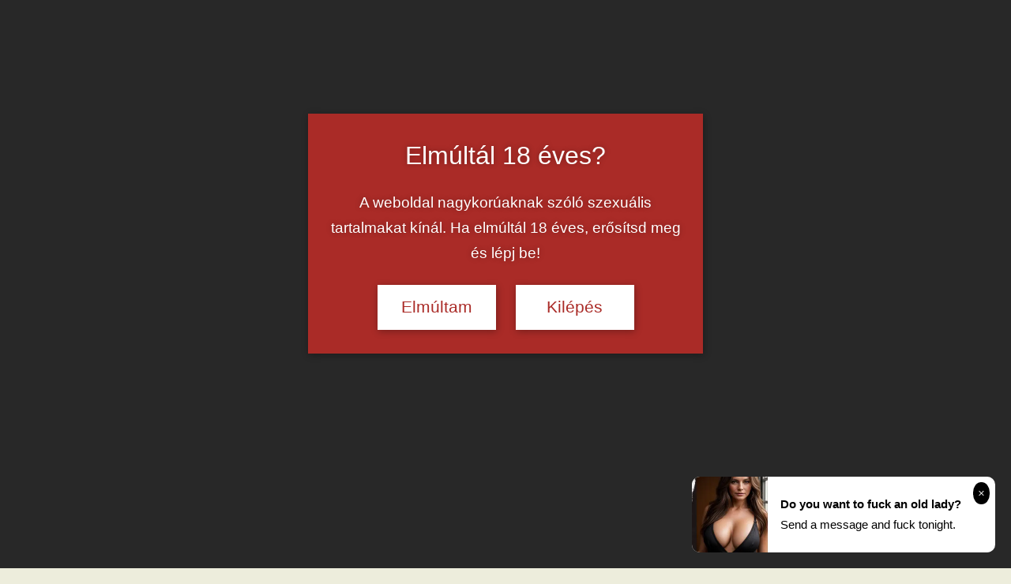

--- FILE ---
content_type: text/html; charset=UTF-8
request_url: https://3xmilfporno.hu/2015/09/24/ava-addams-szexrulett-a-nappaliban/
body_size: 23961
content:
<!DOCTYPE html>
<html lang="hu">
<head>
<meta charset="UTF-8">
<meta name="viewport" content="width=device-width, initial-scale=1">
<link rel="profile" href="https://gmpg.org/xfn/11">
<title>Ava Addams &#8211; szexrulett a nappaliban &#8211; MILF pornó &#8211; pornósztár, amatőr pornóvideók</title>
<meta name='robots' content='max-image-preview:large, max-snippet:-1, max-video-preview:-1' />
<script type="text/javascript">
/* <![CDATA[ */
window.koko_analytics = {"url":"https:\/\/3xmilfporno.hu\/koko-analytics-collect.php","site_url":"https:\/\/3xmilfporno.hu","post_id":2144,"path":"\/2015\/09\/24\/ava-addams-szexrulett-a-nappaliban\/","method":"cookie","use_cookie":true};
/* ]]> */
</script>
<link rel="canonical" href="https://3xmilfporno.hu/2015/09/24/ava-addams-szexrulett-a-nappaliban/">
<meta name="description" content="MILF pornó - Miközben pörög a rulettkerék Ava Addams és párja nappalijában, ők basznak a szerencsejátékra... Kattints ide még több ingyen MILF pornóvideóért HD">
<link href='https://fonts.gstatic.com' crossorigin rel='preconnect' />
<link rel="alternate" type="application/rss+xml" title="MILF pornó - pornósztár, amatőr pornóvideók &raquo; hírcsatorna" href="https://3xmilfporno.hu/feed/" />
<script data-wpfc-render="false" id="xmilf-ready">
window.advanced_ads_ready=function(e,a){a=a||"complete";var d=function(e){return"interactive"===a?"loading"!==e:"complete"===e};d(document.readyState)?e():document.addEventListener("readystatechange",(function(a){d(a.target.readyState)&&e()}),{once:"interactive"===a})},window.advanced_ads_ready_queue=window.advanced_ads_ready_queue||[];		</script>
<style id='wp-img-auto-sizes-contain-inline-css' type='text/css'>
img:is([sizes=auto i],[sizes^="auto," i]){contain-intrinsic-size:3000px 1500px}
/*# sourceURL=wp-img-auto-sizes-contain-inline-css */
</style>
<!-- <link rel='stylesheet' id='dynamico-theme-fonts-css' href='https://3xmilfporno.hu/wp-content/fonts/ec2131c875419d16891c84cf55150b85.css' type='text/css' media='all' /> -->
<!-- <link rel='stylesheet' id='cool-tag-cloud-css' href='https://3xmilfporno.hu/wp-content/plugins/cool-tag-cloud/inc/cool-tag-cloud.css' type='text/css' media='all' /> -->
<link rel="stylesheet" type="text/css" href="//3xmilfporno.hu/wp-content/cache/wpfc-minified/kkwsdiax/4m0lx.css" media="all"/>
<style  type='text/css'  data-wpacu-inline-css-file='1'>
/* Slider */
.slick-slider
{
position: relative;
display: block;
box-sizing: border-box;
-webkit-user-select: none;
-moz-user-select: none;
-ms-user-select: none;
user-select: none;
-webkit-touch-callout: none;
-khtml-user-select: none;
-ms-touch-action: pan-y;
touch-action: pan-y;
-webkit-tap-highlight-color: transparent;
}
.slick-list
{
position: relative;
display: block;
overflow: hidden;
margin: 0;
padding: 0;
}
.slick-list:focus
{
outline: none;
}
.slick-list.dragging
{
cursor: pointer;
cursor: hand;
}
.slick-slider .slick-track,
.slick-slider .slick-list
{
-webkit-transform: translate3d(0, 0, 0);
-moz-transform: translate3d(0, 0, 0);
-ms-transform: translate3d(0, 0, 0);
-o-transform: translate3d(0, 0, 0);
transform: translate3d(0, 0, 0);
}
.slick-track
{
position: relative;
top: 0;
left: 0;
display: block;
margin-left: auto;
margin-right: auto;
}
.slick-track:before,
.slick-track:after
{
display: table;
content: '';
}
.slick-track:after
{
clear: both;
}
.slick-loading .slick-track
{
visibility: hidden;
}
.slick-slide
{
display: none;
float: left;
height: 100%;
min-height: 1px;
}
[dir='rtl'] .slick-slide
{
float: right;
}
.slick-slide img
{
display: block;
}
.slick-slide.slick-loading img
{
display: none;
}
.slick-slide.dragging img
{
pointer-events: none;
}
.slick-initialized .slick-slide
{
display: block;
}
.slick-loading .slick-slide
{
visibility: hidden;
}
.slick-vertical .slick-slide
{
display: block;
height: auto;
border: 1px solid transparent;
}
.slick-arrow.slick-hidden {
display: none;
}
</style>
<!-- <link rel='stylesheet' id='slick-theme-css' href='https://3xmilfporno.hu/wp-content/plugins/popular-posts-by-webline/admin/assets/css/slick-theme.css' type='text/css' media='all' /> -->
<link rel="stylesheet" type="text/css" href="//3xmilfporno.hu/wp-content/cache/wpfc-minified/6onfep9v/4m0lx.css" media="all"/>
<style  type='text/css'  data-wpacu-inline-css-file='1'>
.wli_popular_posts-class {display: inline-block;width: 100%;}
.wli_popular_posts-class ul.wli_popular_posts-listing{width:100%; float:left; margin:0px; padding:0px;}
.wli_popular_posts-class ul.wli_popular_posts-listing li{width:100%; float:left; list-style:none; border-bottom:1px solid #DDD; padding:10px 5px 10px 5px;}
.wli_popular_posts-class ul.wli_popular_posts-listing li:last-child{border-bottom:0px;}
.wli_popular_posts-class h2{margin:0 0 30px; padding:0px;}
.wli_popular_posts-class .post_thumb_left{float:left;}
.wli_popular_posts-class .post_thumb_right{float:right;}
.wli_popular_posts-class .post_thumb img{margin:5px 15px 5px 0px; padding: 4px; border: 1px solid #e6e6e6;}
.wli_popular_posts-class h3{clear:inherit; margin:0px; padding:0px 0px 5px 0px;}
.wli_popular_posts-class p{font-size:90%; margin:0px; padding:0px 0px 15px 0px;}
.wli_popular_posts-class .bottom_bar{margin:0px; padding:0px;}
.wli_popular_posts-class .bottom_bar p{padding:0px; margin:0px;}
.wli_popular_posts-class .bottom_bar p span{margin-right:10px; display:inline-block;}
.wli_popular_posts-slider {margin: 0px 0px 0.6em; padding: 0px 0px 20px 0px;}
.slick-dots li button::before{font-size: 22px;}
.wli_popular_posts-class .bottom_bar p span img {display: inline-block;}
.slick-initialized .slick-slide {outline: none;}
.wli_popular_posts-slider {text-align: center;}
.slick-slide .post_thumb_top img {display: initial;margin: 0;}
.wli_popular_posts-slider .slick-prev:before, .wli_popular_posts-slider .slick-next:before {color: #000;}
</style>
<style id='popular-posts-style-inline-css' type='text/css'>
.wli_popular_posts-class h3, .wli_popular_posts-class h3 a {font-size: 16px !important;}.wli_popular_posts-class p, .wli_popular_posts-class .popular-posts-excerpt {font-size: 16px !important;}
/*# sourceURL=popular-posts-style-inline-css */
</style>
<!-- <link rel='stylesheet' id='wpfront-notification-bar-css' href='https://3xmilfporno.hu/wp-content/plugins/wpfront-notification-bar/css/wpfront-notification-bar.min.css' type='text/css' media='all' /> -->
<!-- <link rel='stylesheet' id='dynamico-stylesheet-css' href='https://3xmilfporno.hu/wp-content/themes/dynamico/style.css' type='text/css' media='all' /> -->
<!-- <link rel='stylesheet' id='dynamico-pro-css' href='https://3xmilfporno.hu/wp-content/plugins/dynamico-pro/assets/css/dynamico-pro.css' type='text/css' media='all' /> -->
<link rel="stylesheet" type="text/css" href="//3xmilfporno.hu/wp-content/cache/wpfc-minified/1cbgingc/4m0lx.css" media="all"/>
<style id='dynamico-pro-inline-css' type='text/css'>
:root {--dynamico--text-font: "Tahoma", Arial, Helvetica, sans-serif; --dynamico--title-font: "Rosario", Arial, Helvetica, sans-serif; --dynamico--navi-font: "Tahoma", Arial, Helvetica, sans-serif; --dynamico--navi-text-transform: none; --dynamico--widget-title-font: "Tahoma", Arial, Helvetica, sans-serif; }:root {--dynamico--navi-hover-color: #636363;--dynamico--featured-border-color: #636363;--dynamico--link-color: #66301f;--dynamico--link-hover-color: #66301f;--dynamico--title-hover-color: #6b2621;--dynamico--site-title-color: #6b2621;}
/*# sourceURL=dynamico-pro-inline-css */
</style>
<script src='//3xmilfporno.hu/wp-content/cache/wpfc-minified/l0fsns1q/4m0lx.js' type="text/javascript"></script>
<!-- <script type="text/javascript" src="https://3xmilfporno.hu/wp-includes/js/jquery/jquery.min.js" id="jquery-core-js"></script> -->
<!-- <script type="text/javascript" src="https://3xmilfporno.hu/wp-content/plugins/wpfront-notification-bar/jquery-plugins/js-cookie.min.js" id="js-cookie-js"></script> -->
<!-- <script type="text/javascript" src="https://3xmilfporno.hu/wp-content/plugins/wpfront-notification-bar/js/wpfront-notification-bar.min.js" id="wpfront-notification-bar-js"></script> -->
<!-- <script type="text/javascript" src="https://3xmilfporno.hu/wp-content/themes/dynamico/assets/js/svgxuse.min.js" id="svgxuse-js"></script> -->
<style type="text/css" media="screen">
.g { margin:0px; padding:0px; overflow:hidden; line-height:1; zoom:1; }
.g img { height:auto; }
.g-col { position:relative; float:left; }
.g-col:first-child { margin-left: 0; }
.g-col:last-child { margin-right: 0; }
.g-1 { width:100%; max-width:300px; height:100%; max-height:100px; margin: 0 auto; }
.g-2 { width:100%; max-width:300px; height:100%; max-height:100px; margin: 0 auto; }
.g-3 { width:100%; max-width:300px; height:100%; max-height:250px; margin: 0 auto; }
.g-4 { width:100%; max-width:300px; height:100%; max-height:250px; margin: 0 auto; }
.g-5 { width:100%; max-width:360px; height:100%; max-height:280px; margin: 0 auto; }
.g-6 { width:100%; max-width:300px; height:100%; max-height:250px; margin: 0 auto; }
.g-7 { width:100%; max-width:300px; height:100%; max-height:100px; margin: 0 auto; }
.g-8 { width:100%; max-width:300px; height:100%; max-height:250px; margin: 0 auto; }
.g-9 { width:100%; max-width:320px; height:100%; max-height:250px; margin: 0 auto; }
.g-10 { width:100%; max-width:300px; height:100%; max-height:100px; margin: 0 auto; }
@media only screen and (max-width: 480px) {
.g-col, .g-dyn, .g-single { width:100%; margin-left:0; margin-right:0; }
}
</style>
<style type="text/css" id="custom-background-css">
body.custom-background { background-color: #ededdc; }
</style>
<link rel="icon" href="https://3xmilfporno.hu/wp-content/uploads/2025/12/3x-favicon_600x600-435x435.png" sizes="32x32" />
<link rel="icon" href="https://3xmilfporno.hu/wp-content/uploads/2025/12/3x-favicon_600x600-435x435.png" sizes="192x192" />
<link rel="apple-touch-icon" href="https://3xmilfporno.hu/wp-content/uploads/2025/12/3x-favicon_600x600-435x435.png" />
<meta name="msapplication-TileImage" content="https://3xmilfporno.hu/wp-content/uploads/2025/12/3x-favicon_600x600-435x435.png" />
<style type="text/css" id="wp-custom-css">
.footer-widgets-wrap {
box-shadow: none;
border: none;
}
.header-widget {
display: block !important;
}
@media only screen and (max-width: 40em) {
.header-widgets {
display: block !important;
}
.header-widget {
float: none;
}
}
.more-link {
display: none;
}
.single-post .has-post-thumbnail .entry-categories {
position: static;
background: none;
margin: 0;
padding: 0;
}
.entry-header {
position: relative;
top: 20px;
}
.entry-tags .meta-tags {
font-size: 16px;
line-height: 24px;
width: 0px;
padding: 1px;
margin: 0px;
text-indent: 0px;
letter-spacing: 0px;
word-spacing: 0px;
white-space: normal;
}
.widget_tag_cloud .tagcloud a, .entry-tags .meta-tags a {
display: inline-block;
float: left;
margin: 0 3px 3px 0;
padding: 0.15em 0.6em;
border: none;
border-radius: 0.3em;
background: #666;
color: #fff;
text-decoration: none;
font-weight: normal;
font-size: 14px !important;
font-size: 0.875rem !important;
}
</style>
<style id='global-styles-inline-css' type='text/css'>
:root{--wp--preset--aspect-ratio--square: 1;--wp--preset--aspect-ratio--4-3: 4/3;--wp--preset--aspect-ratio--3-4: 3/4;--wp--preset--aspect-ratio--3-2: 3/2;--wp--preset--aspect-ratio--2-3: 2/3;--wp--preset--aspect-ratio--16-9: 16/9;--wp--preset--aspect-ratio--9-16: 9/16;--wp--preset--color--black: #000000;--wp--preset--color--cyan-bluish-gray: #abb8c3;--wp--preset--color--white: #ffffff;--wp--preset--color--pale-pink: #f78da7;--wp--preset--color--vivid-red: #cf2e2e;--wp--preset--color--luminous-vivid-orange: #ff6900;--wp--preset--color--luminous-vivid-amber: #fcb900;--wp--preset--color--light-green-cyan: #7bdcb5;--wp--preset--color--vivid-green-cyan: #00d084;--wp--preset--color--pale-cyan-blue: #8ed1fc;--wp--preset--color--vivid-cyan-blue: #0693e3;--wp--preset--color--vivid-purple: #9b51e0;--wp--preset--color--primary: #e84747;--wp--preset--color--secondary: #cb3e3e;--wp--preset--color--tertiary: #ae3535;--wp--preset--color--contrast: #4747e8;--wp--preset--color--accent: #47e897;--wp--preset--color--highlight: #e8e847;--wp--preset--color--light-gray: #eeeeee;--wp--preset--color--gray: #777777;--wp--preset--color--dark-gray: #333333;--wp--preset--gradient--vivid-cyan-blue-to-vivid-purple: linear-gradient(135deg,rgb(6,147,227) 0%,rgb(155,81,224) 100%);--wp--preset--gradient--light-green-cyan-to-vivid-green-cyan: linear-gradient(135deg,rgb(122,220,180) 0%,rgb(0,208,130) 100%);--wp--preset--gradient--luminous-vivid-amber-to-luminous-vivid-orange: linear-gradient(135deg,rgb(252,185,0) 0%,rgb(255,105,0) 100%);--wp--preset--gradient--luminous-vivid-orange-to-vivid-red: linear-gradient(135deg,rgb(255,105,0) 0%,rgb(207,46,46) 100%);--wp--preset--gradient--very-light-gray-to-cyan-bluish-gray: linear-gradient(135deg,rgb(238,238,238) 0%,rgb(169,184,195) 100%);--wp--preset--gradient--cool-to-warm-spectrum: linear-gradient(135deg,rgb(74,234,220) 0%,rgb(151,120,209) 20%,rgb(207,42,186) 40%,rgb(238,44,130) 60%,rgb(251,105,98) 80%,rgb(254,248,76) 100%);--wp--preset--gradient--blush-light-purple: linear-gradient(135deg,rgb(255,206,236) 0%,rgb(152,150,240) 100%);--wp--preset--gradient--blush-bordeaux: linear-gradient(135deg,rgb(254,205,165) 0%,rgb(254,45,45) 50%,rgb(107,0,62) 100%);--wp--preset--gradient--luminous-dusk: linear-gradient(135deg,rgb(255,203,112) 0%,rgb(199,81,192) 50%,rgb(65,88,208) 100%);--wp--preset--gradient--pale-ocean: linear-gradient(135deg,rgb(255,245,203) 0%,rgb(182,227,212) 50%,rgb(51,167,181) 100%);--wp--preset--gradient--electric-grass: linear-gradient(135deg,rgb(202,248,128) 0%,rgb(113,206,126) 100%);--wp--preset--gradient--midnight: linear-gradient(135deg,rgb(2,3,129) 0%,rgb(40,116,252) 100%);--wp--preset--font-size--small: 13px;--wp--preset--font-size--medium: 20px;--wp--preset--font-size--large: 36px;--wp--preset--font-size--x-large: 42px;--wp--preset--font-size--extra-large: 48px;--wp--preset--font-size--huge: 64px;--wp--preset--spacing--20: 0.44rem;--wp--preset--spacing--30: 0.67rem;--wp--preset--spacing--40: 1rem;--wp--preset--spacing--50: 1.5rem;--wp--preset--spacing--60: 2.25rem;--wp--preset--spacing--70: 3.38rem;--wp--preset--spacing--80: 5.06rem;--wp--preset--shadow--natural: 6px 6px 9px rgba(0, 0, 0, 0.2);--wp--preset--shadow--deep: 12px 12px 50px rgba(0, 0, 0, 0.4);--wp--preset--shadow--sharp: 6px 6px 0px rgba(0, 0, 0, 0.2);--wp--preset--shadow--outlined: 6px 6px 0px -3px rgb(255, 255, 255), 6px 6px rgb(0, 0, 0);--wp--preset--shadow--crisp: 6px 6px 0px rgb(0, 0, 0);}:root { --wp--style--global--content-size: 900px;--wp--style--global--wide-size: 1100px; }:where(body) { margin: 0; }.wp-site-blocks > .alignleft { float: left; margin-right: 2em; }.wp-site-blocks > .alignright { float: right; margin-left: 2em; }.wp-site-blocks > .aligncenter { justify-content: center; margin-left: auto; margin-right: auto; }:where(.is-layout-flex){gap: 0.5em;}:where(.is-layout-grid){gap: 0.5em;}.is-layout-flow > .alignleft{float: left;margin-inline-start: 0;margin-inline-end: 2em;}.is-layout-flow > .alignright{float: right;margin-inline-start: 2em;margin-inline-end: 0;}.is-layout-flow > .aligncenter{margin-left: auto !important;margin-right: auto !important;}.is-layout-constrained > .alignleft{float: left;margin-inline-start: 0;margin-inline-end: 2em;}.is-layout-constrained > .alignright{float: right;margin-inline-start: 2em;margin-inline-end: 0;}.is-layout-constrained > .aligncenter{margin-left: auto !important;margin-right: auto !important;}.is-layout-constrained > :where(:not(.alignleft):not(.alignright):not(.alignfull)){max-width: var(--wp--style--global--content-size);margin-left: auto !important;margin-right: auto !important;}.is-layout-constrained > .alignwide{max-width: var(--wp--style--global--wide-size);}body .is-layout-flex{display: flex;}.is-layout-flex{flex-wrap: wrap;align-items: center;}.is-layout-flex > :is(*, div){margin: 0;}body .is-layout-grid{display: grid;}.is-layout-grid > :is(*, div){margin: 0;}body{padding-top: 0px;padding-right: 0px;padding-bottom: 0px;padding-left: 0px;}a:where(:not(.wp-element-button)){text-decoration: underline;}:root :where(.wp-element-button, .wp-block-button__link){background-color: #32373c;border-width: 0;color: #fff;font-family: inherit;font-size: inherit;font-style: inherit;font-weight: inherit;letter-spacing: inherit;line-height: inherit;padding-top: calc(0.667em + 2px);padding-right: calc(1.333em + 2px);padding-bottom: calc(0.667em + 2px);padding-left: calc(1.333em + 2px);text-decoration: none;text-transform: inherit;}.has-black-color{color: var(--wp--preset--color--black) !important;}.has-cyan-bluish-gray-color{color: var(--wp--preset--color--cyan-bluish-gray) !important;}.has-white-color{color: var(--wp--preset--color--white) !important;}.has-pale-pink-color{color: var(--wp--preset--color--pale-pink) !important;}.has-vivid-red-color{color: var(--wp--preset--color--vivid-red) !important;}.has-luminous-vivid-orange-color{color: var(--wp--preset--color--luminous-vivid-orange) !important;}.has-luminous-vivid-amber-color{color: var(--wp--preset--color--luminous-vivid-amber) !important;}.has-light-green-cyan-color{color: var(--wp--preset--color--light-green-cyan) !important;}.has-vivid-green-cyan-color{color: var(--wp--preset--color--vivid-green-cyan) !important;}.has-pale-cyan-blue-color{color: var(--wp--preset--color--pale-cyan-blue) !important;}.has-vivid-cyan-blue-color{color: var(--wp--preset--color--vivid-cyan-blue) !important;}.has-vivid-purple-color{color: var(--wp--preset--color--vivid-purple) !important;}.has-primary-color{color: var(--wp--preset--color--primary) !important;}.has-secondary-color{color: var(--wp--preset--color--secondary) !important;}.has-tertiary-color{color: var(--wp--preset--color--tertiary) !important;}.has-contrast-color{color: var(--wp--preset--color--contrast) !important;}.has-accent-color{color: var(--wp--preset--color--accent) !important;}.has-highlight-color{color: var(--wp--preset--color--highlight) !important;}.has-light-gray-color{color: var(--wp--preset--color--light-gray) !important;}.has-gray-color{color: var(--wp--preset--color--gray) !important;}.has-dark-gray-color{color: var(--wp--preset--color--dark-gray) !important;}.has-black-background-color{background-color: var(--wp--preset--color--black) !important;}.has-cyan-bluish-gray-background-color{background-color: var(--wp--preset--color--cyan-bluish-gray) !important;}.has-white-background-color{background-color: var(--wp--preset--color--white) !important;}.has-pale-pink-background-color{background-color: var(--wp--preset--color--pale-pink) !important;}.has-vivid-red-background-color{background-color: var(--wp--preset--color--vivid-red) !important;}.has-luminous-vivid-orange-background-color{background-color: var(--wp--preset--color--luminous-vivid-orange) !important;}.has-luminous-vivid-amber-background-color{background-color: var(--wp--preset--color--luminous-vivid-amber) !important;}.has-light-green-cyan-background-color{background-color: var(--wp--preset--color--light-green-cyan) !important;}.has-vivid-green-cyan-background-color{background-color: var(--wp--preset--color--vivid-green-cyan) !important;}.has-pale-cyan-blue-background-color{background-color: var(--wp--preset--color--pale-cyan-blue) !important;}.has-vivid-cyan-blue-background-color{background-color: var(--wp--preset--color--vivid-cyan-blue) !important;}.has-vivid-purple-background-color{background-color: var(--wp--preset--color--vivid-purple) !important;}.has-primary-background-color{background-color: var(--wp--preset--color--primary) !important;}.has-secondary-background-color{background-color: var(--wp--preset--color--secondary) !important;}.has-tertiary-background-color{background-color: var(--wp--preset--color--tertiary) !important;}.has-contrast-background-color{background-color: var(--wp--preset--color--contrast) !important;}.has-accent-background-color{background-color: var(--wp--preset--color--accent) !important;}.has-highlight-background-color{background-color: var(--wp--preset--color--highlight) !important;}.has-light-gray-background-color{background-color: var(--wp--preset--color--light-gray) !important;}.has-gray-background-color{background-color: var(--wp--preset--color--gray) !important;}.has-dark-gray-background-color{background-color: var(--wp--preset--color--dark-gray) !important;}.has-black-border-color{border-color: var(--wp--preset--color--black) !important;}.has-cyan-bluish-gray-border-color{border-color: var(--wp--preset--color--cyan-bluish-gray) !important;}.has-white-border-color{border-color: var(--wp--preset--color--white) !important;}.has-pale-pink-border-color{border-color: var(--wp--preset--color--pale-pink) !important;}.has-vivid-red-border-color{border-color: var(--wp--preset--color--vivid-red) !important;}.has-luminous-vivid-orange-border-color{border-color: var(--wp--preset--color--luminous-vivid-orange) !important;}.has-luminous-vivid-amber-border-color{border-color: var(--wp--preset--color--luminous-vivid-amber) !important;}.has-light-green-cyan-border-color{border-color: var(--wp--preset--color--light-green-cyan) !important;}.has-vivid-green-cyan-border-color{border-color: var(--wp--preset--color--vivid-green-cyan) !important;}.has-pale-cyan-blue-border-color{border-color: var(--wp--preset--color--pale-cyan-blue) !important;}.has-vivid-cyan-blue-border-color{border-color: var(--wp--preset--color--vivid-cyan-blue) !important;}.has-vivid-purple-border-color{border-color: var(--wp--preset--color--vivid-purple) !important;}.has-primary-border-color{border-color: var(--wp--preset--color--primary) !important;}.has-secondary-border-color{border-color: var(--wp--preset--color--secondary) !important;}.has-tertiary-border-color{border-color: var(--wp--preset--color--tertiary) !important;}.has-contrast-border-color{border-color: var(--wp--preset--color--contrast) !important;}.has-accent-border-color{border-color: var(--wp--preset--color--accent) !important;}.has-highlight-border-color{border-color: var(--wp--preset--color--highlight) !important;}.has-light-gray-border-color{border-color: var(--wp--preset--color--light-gray) !important;}.has-gray-border-color{border-color: var(--wp--preset--color--gray) !important;}.has-dark-gray-border-color{border-color: var(--wp--preset--color--dark-gray) !important;}.has-vivid-cyan-blue-to-vivid-purple-gradient-background{background: var(--wp--preset--gradient--vivid-cyan-blue-to-vivid-purple) !important;}.has-light-green-cyan-to-vivid-green-cyan-gradient-background{background: var(--wp--preset--gradient--light-green-cyan-to-vivid-green-cyan) !important;}.has-luminous-vivid-amber-to-luminous-vivid-orange-gradient-background{background: var(--wp--preset--gradient--luminous-vivid-amber-to-luminous-vivid-orange) !important;}.has-luminous-vivid-orange-to-vivid-red-gradient-background{background: var(--wp--preset--gradient--luminous-vivid-orange-to-vivid-red) !important;}.has-very-light-gray-to-cyan-bluish-gray-gradient-background{background: var(--wp--preset--gradient--very-light-gray-to-cyan-bluish-gray) !important;}.has-cool-to-warm-spectrum-gradient-background{background: var(--wp--preset--gradient--cool-to-warm-spectrum) !important;}.has-blush-light-purple-gradient-background{background: var(--wp--preset--gradient--blush-light-purple) !important;}.has-blush-bordeaux-gradient-background{background: var(--wp--preset--gradient--blush-bordeaux) !important;}.has-luminous-dusk-gradient-background{background: var(--wp--preset--gradient--luminous-dusk) !important;}.has-pale-ocean-gradient-background{background: var(--wp--preset--gradient--pale-ocean) !important;}.has-electric-grass-gradient-background{background: var(--wp--preset--gradient--electric-grass) !important;}.has-midnight-gradient-background{background: var(--wp--preset--gradient--midnight) !important;}.has-small-font-size{font-size: var(--wp--preset--font-size--small) !important;}.has-medium-font-size{font-size: var(--wp--preset--font-size--medium) !important;}.has-large-font-size{font-size: var(--wp--preset--font-size--large) !important;}.has-x-large-font-size{font-size: var(--wp--preset--font-size--x-large) !important;}.has-extra-large-font-size{font-size: var(--wp--preset--font-size--extra-large) !important;}.has-huge-font-size{font-size: var(--wp--preset--font-size--huge) !important;}
/*# sourceURL=global-styles-inline-css */
</style>
<style  type='text/css'  data-wpacu-inline-css-file='1'>
.wli_popular_posts-class {display: inline-block;width: 100%;}
.wli_popular_posts-class ul.wli_popular_posts-listing{width:100%; float:left; margin:0px; padding:0px;}
.wli_popular_posts-class ul.wli_popular_posts-listing li{width:100%; float:left; list-style:none; border-bottom:1px solid #DDD; padding:10px 5px 10px 5px;}
.wli_popular_posts-class ul.wli_popular_posts-listing li:last-child{border-bottom:0px;}
.wli_popular_posts-class h2{margin:0 0 30px; padding:0px;}
.wli_popular_posts-class .post_thumb_left{float:left;}
.wli_popular_posts-class .post_thumb_right{float:right;}
.wli_popular_posts-class .post_thumb img{margin:5px 15px 5px 0px; padding: 4px; border: 1px solid #e6e6e6;}
.wli_popular_posts-class h3{clear:inherit; margin:0px; padding:0px 0px 5px 0px;}
.wli_popular_posts-class p{font-size:90%; margin:0px; padding:0px 0px 15px 0px;}
.wli_popular_posts-class .bottom_bar{margin:0px; padding:0px;}
.wli_popular_posts-class .bottom_bar p{padding:0px; margin:0px;}
.wli_popular_posts-class .bottom_bar p span{margin-right:10px; display:inline-block;}
.wli_popular_posts-slider {margin: 0px 0px 0.6em; padding: 0px 0px 20px 0px;}
.slick-dots li button::before{font-size: 22px;}
.wli_popular_posts-class .bottom_bar p span img {display: inline-block;}
.slick-initialized .slick-slide {outline: none;}
.wli_popular_posts-slider {text-align: center;}
.slick-slide .post_thumb_top img {display: initial;margin: 0;}
.wli_popular_posts-slider .slick-prev:before, .wli_popular_posts-slider .slick-next:before {color: #000;}
</style>
</head>
<body class="wp-singular post-template-default single single-post postid-2144 single-format-standard custom-background wp-embed-responsive wp-theme-dynamico centered-theme-layout has-sidebar sidebar-left date-hidden author-hidden comments-hidden is-blog-page aa-prefix-xmilf-">
<style type="text/css">
#wpfront-notification-bar, #wpfront-notification-bar-editor            {
background: #c40d00;
background: -moz-linear-gradient(top, #c40d00 0%, #000000 100%);
background: -webkit-gradient(linear, left top, left bottom, color-stop(0%,#c40d00), color-stop(100%,#000000));
background: -webkit-linear-gradient(top, #c40d00 0%,#000000 100%);
background: -o-linear-gradient(top, #c40d00 0%,#000000 100%);
background: -ms-linear-gradient(top, #c40d00 0%,#000000 100%);
background: linear-gradient(to bottom, #c40d00 0%, #000000 100%);
filter: progid:DXImageTransform.Microsoft.gradient( startColorstr='#c40d00', endColorstr='#000000',GradientType=0 );
background-repeat: no-repeat;
}
#wpfront-notification-bar div.wpfront-message, #wpfront-notification-bar-editor.wpfront-message            {
color: #ffffff;
}
#wpfront-notification-bar a.wpfront-button, #wpfront-notification-bar-editor a.wpfront-button            {
background: #8e203a;
background: -moz-linear-gradient(top, #8e203a 0%, #64c200 100%);
background: -webkit-gradient(linear, left top, left bottom, color-stop(0%,#8e203a), color-stop(100%,#64c200));
background: -webkit-linear-gradient(top, #8e203a 0%,#64c200 100%);
background: -o-linear-gradient(top, #8e203a 0%,#64c200 100%);
background: -ms-linear-gradient(top, #8e203a 0%,#64c200 100%);
background: linear-gradient(to bottom, #8e203a 0%, #64c200 100%);
filter: progid:DXImageTransform.Microsoft.gradient( startColorstr='#8e203a', endColorstr='#64c200',GradientType=0 );
background-repeat: no-repeat;
color: #ffffff;
}
#wpfront-notification-bar-open-button            {
background-color: #00b7ea;
right: 10px;
}
#wpfront-notification-bar-open-button.top                {
background-image: url(https://3xmilfporno.hu/wp-content/plugins/wpfront-notification-bar/images/arrow_down.png);
}
#wpfront-notification-bar-open-button.bottom                {
background-image: url(https://3xmilfporno.hu/wp-content/plugins/wpfront-notification-bar/images/arrow_up.png);
}
#wpfront-notification-bar-table, .wpfront-notification-bar tbody, .wpfront-notification-bar tr            {
}
#wpfront-notification-bar div.wpfront-close            {
border: 1px solid #555555;
background-color: #555555;
color: #000000;
}
#wpfront-notification-bar div.wpfront-close:hover            {
border: 1px solid #aaaaaa;
background-color: #aaaaaa;
}
#wpfront-notification-bar-spacer { display:block; }                </style>
<div id="wpfront-notification-bar-spacer" class="wpfront-notification-bar-spacer  hidden">
<div id="wpfront-notification-bar-open-button" aria-label="reopen" role="button" class="wpfront-notification-bar-open-button hidden top wpfront-bottom-shadow"></div>
<div id="wpfront-notification-bar" class="wpfront-notification-bar wpfront-fixed top ">
<div aria-label="close" class="wpfront-close">X</div>
<table id="wpfront-notification-bar-table" border="0" cellspacing="0" cellpadding="0" role="presentation">                        
<tr>
<td>
<div class="wpfront-message wpfront-div">
Szexpartner kereső -                                     </div>
<div class="wpfront-div">
<a class="wpfront-button" href="https://rosszlanyok.hu/szexpartner?utm_source=3x_oldalak&utm_medium=top-szoveges-link&utm_campaign=3x_oldalak"  target="_blank" rel="noopener">Érdekel!</a>
</div>                                   
</td>
</tr>              
</table>
</div>
</div>
<script type="text/javascript">
function __load_wpfront_notification_bar() {
if (typeof wpfront_notification_bar === "function") {
wpfront_notification_bar({"position":1,"height":0,"fixed_position":false,"animate_delay":0.5,"close_button":true,"button_action_close_bar":true,"auto_close_after":0,"display_after":1,"is_admin_bar_showing":false,"display_open_button":false,"keep_closed":true,"keep_closed_for":1,"position_offset":0,"display_scroll":false,"display_scroll_offset":100,"keep_closed_cookie":"wpfront-notification-bar-keep-closed","log":false,"id_suffix":"","log_prefix":"[WPFront Notification Bar]","theme_sticky_selector":"","set_max_views":false,"max_views":0,"max_views_for":0,"max_views_cookie":"wpfront-notification-bar-max-views"});
} else {
setTimeout(__load_wpfront_notification_bar, 100);
}
}
__load_wpfront_notification_bar();
</script>
<div id="page" class="site">
<a class="skip-link screen-reader-text" href="#content">Skip to content</a>
<header id="masthead" class="site-header" role="banner">
<div class="header-main">
<div class="site-branding">
<p class="site-title"><a href="https://3xmilfporno.hu/" rel="home">MILF pornó &#8211; pornósztár, amatőr pornóvideók</a></p>
<p class="site-description">MILF pornósztárok, amatőr házipornó képek. Kemény szex anyuka korú pornós csajokkal, válogatott pornójelenetek és családi szex.</p>
</div>
<div class="header-content">
<div class="header-widgets">
<aside id="adrotate_widgets-2" class="header-widget adrotate_widgets"><div class="g g-2"><div class="g-dyn a-5 c-1"><div align="center">
<a href="https://rosszlanyok.hu/szexpartner?utm_source=3x_oldalak&utm_medium=300x100SP&utm_campaign=3x_oldalak" target="_blank"><img src="https://3xmedia.hu/wp-content/uploads/rl-szexpartner-300x100-1.gif" alt="Rosszlányok - a szexpartner kereső" width="300" height="100" /></a>
</div></div><div class="g-dyn a-6 c-2"><div align="center">
<a href="https://rosszlanyok.hu/videkilanyok?utm_source=3x_oldalak&utm_medium=300x100videk&utm_campaign=3x_oldalak" target="_blank"><img src="https://3xmedia.hu/wp-content/uploads/rl-videk-300x100-1.gif" alt="Rosszlányok - szexpartner és masszázs kereső" width="300" height="100" /></a>
</div></div><div class="g-dyn a-4 c-3"><div align="center">
<a href="https://rosszlanyok.hu/masszazs?utm_source=3x_oldalak&utm_medium=300x100MA&utm_campaign=3x_oldalak" target="_blank"><img src="https://3xmedia.hu/wp-content/uploads/rl-masszazs-300x100-1.gif" alt="Rosszlányok - szexpartner és masszázs kereső" width="300" height="100" /></a>
</div></div></div></aside>
</div>
</div>
</div>
<div id="main-navigation-wrap" class="primary-navigation-wrap">
<button class="primary-menu-toggle menu-toggle" aria-controls="primary-menu" aria-expanded="false" >
<svg class="icon icon-menu" aria-hidden="true" role="img"> <use xlink:href="https://3xmilfporno.hu/wp-content/themes/dynamico/assets/icons/genericons-neue.svg#menu"></use> </svg><svg class="icon icon-close" aria-hidden="true" role="img"> <use xlink:href="https://3xmilfporno.hu/wp-content/themes/dynamico/assets/icons/genericons-neue.svg#close"></use> </svg>			<span class="menu-toggle-text">Menu</span>
</button>
<div class="primary-navigation">
<nav id="site-navigation" class="main-navigation"  role="navigation" aria-label="Primary Menu">
<ul id="primary-menu" class="menu"><li id="menu-item-1103" class="menu-item menu-item-type-custom menu-item-object-custom menu-item-home menu-item-1103"><a href="https://3xmilfporno.hu/" title="MILF pornó videók és szexképek">Főoldal</a></li>
<li id="menu-item-1066" class="menu-item menu-item-type-custom menu-item-object-custom menu-item-1066"><a target="_blank" href="https://milfszexvideok.hu" title="MILF szexvideók, szex és pornó videók">MILF szexvideók</a></li>
<li id="menu-item-1183" class="menu-item menu-item-type-custom menu-item-object-custom menu-item-1183"><a target="_blank" href="https://rosszlanyok.hu/szexpartner?utm_source=3x_oldalak&#038;utm_medium=fejlec_szoveges_link&#038;utm_campaign=3x_oldalak" title="Szexpartner kereső &#8211; rosszlányok">Szexpartner kereső</a></li>
<li id="menu-item-3525" class="menu-item menu-item-type-custom menu-item-object-custom menu-item-3525"><a target="_blank" href="https://milfvideok.szex.hu/" title="MILF HD szex videók">MILF HD videók</a></li>
<li id="menu-item-3526" class="menu-item menu-item-type-custom menu-item-object-custom menu-item-3526"><a target="_blank" href="https://3xszexszexszex.hu" title="Hotvife és cuckold szex videók">Hotvife szex</a></li>
<li id="menu-item-7216" class="menu-item menu-item-type-custom menu-item-object-custom menu-item-7216"><a target="_blank" href="http://sexchat.hu/?t=ref&#038;ref=1018&#038;ch=969" title="Magyar szexchat, webkam és élő szex">Magyar szexchat</a></li>
<li id="menu-item-1065" class="menu-item menu-item-type-custom menu-item-object-custom menu-item-1065"><a target="_blank" href="https://ingyenpornovideok.hu/category/feleseg-milf-pornovideok/" title="Ingyen MILF pornó videók">MILF pornó</a></li>
<li id="menu-item-3534" class="menu-item menu-item-type-custom menu-item-object-custom menu-item-3534"><a target="_blank" href="https://rosszlanyok.hu/uj-lanyok?utm_source=3x_oldalak&#038;utm_medium=szoveges_link&#038;utm_campaign=3x_oldalak" title="Szexpartner keresés &#8211; dugj félre!">Dugj félre!</a></li>
<li id="menu-item-7286" class="menu-item menu-item-type-custom menu-item-object-custom menu-item-7286"><a target="_blank" href="https://szexvideok.hu/tag/milf/" title="MILF szexvideók, amatőr anya baszás, pornósztár feleség és anya szex, szexi anya videók és pornó.">Anya szexvideók</a></li>
</ul>			</nav>
</div>
</div>
</header>
<div id="content" class="site-content">
<main id="main" class="site-main" role="main">
<article id="post-2144" class="post-2144 post type-post status-publish format-standard has-post-thumbnail hentry category-hd-pornovideok-milf-pornosztar tag-baszas tag-milf tag-nagymellu tag-pornosztar tag-szexvideo">
<header class="post-header entry-header">
<h1 class="post-title entry-title">Ava Addams &#8211; szexrulett a nappaliban</h1>
<div class="entry-meta"><span class="posted-on"><a href="https://3xmilfporno.hu/2015/09/24/ava-addams-szexrulett-a-nappaliban/" rel="bookmark"><time class="entry-date published" datetime="2015-09-24T08:00:50+02:00">2015-09-24</time><time class="updated" datetime="2022-07-22T16:56:52+02:00">2022-07-22</time></a></span><span class="posted-by"> <span class="author vcard"><a class="url fn n" href="https://3xmilfporno.hu/author/admin/" title="View all posts by admin" rel="author">admin</a></span></span></div>
</header>
<div class="entry-content">
<table style="text-align: center;" border="0" width="730">
<tbody>
<tr>
<td style="text-align: center;" width="730" height="20"><strong>MILF pornó</strong> &#8211; Miközben pörög a rulettkerék Ava Addams és párja nappalijában, ők basznak a szerencsejátékra&#8230;</td>
</tr>
<tr>
<td style="text-align: center;" width="730" height="20"><iframe src="https://www.pornhub.com/embed/384289134" frameborder="0" width="720" height="540" scrolling="no"></iframe></td>
</tr>
<tr>
<td style="text-align: center;" width="730" height="20">
<hr>
<h2><a title="MILF pornóvideók ingyen" href="http://xhamster.com/channels/hd-milfs-1.html" target="_blank" rel="nofollow noopener">Kattints ide még több ingyen MILF pornóvideóért HD minőségben!</a></p>
<hr>
</h2>
</td>
</tr>
</tbody>
</table>
</div>
<div class="after-posts-widget-area widget-area">
<aside id="adrotate_widgets-5" class="widget adrotate_widgets"><div class="g g-1"><div class="g-dyn a-1 c-1"><br>
<div align="center">
<script async type="application/javascript" src="https://a.magsrv.com/ad-provider.js"></script> 
<ins class="eas6a97888e10" data-zoneid="4464892"></ins> 
<script>(AdProvider = window.AdProvider || []).push({"serve": {}});</script>
<hr/>
</div></div><div class="g-dyn a-2 c-2"><div align="center">
<a class="gofollow" data-track="MiwxLDYw" href="https://hu.swingercity.eu/?utm_source=3x_oldalak&utm_medium=300x100&utm_campaign=3x_oldalak" rel="nofollow" target="_blank"><img src="https://3xmedia.hu/wp-content/uploads/swingercity.eu-300x100-1.jpg" title="Swinger partner kereső pároknak, lányoknak és fiúknak" width="300" height="100" /></a>
</div></div><div class="g-dyn a-3 c-3"><div align="center">
<a href="https://hotbull.hu/?utm_source=3x_oldalak&utm_medium=300x100&utm_campaign=3x_oldalak" rel="nofollow" target="_blank"><img src="https://3xmedia.hu/wp-content/uploads/hotbull-300x100-1.jpg" title="Meleg szexpartner kereső" width="300" height="100" /></a>
</div></div></div></aside>			</div>
<div class="entry-tags"><span class="entry-tags-label">Tagged with </span><a href="https://3xmilfporno.hu/tag/baszas/" rel="tag">baszás</a>, <a href="https://3xmilfporno.hu/tag/milf/" rel="tag">milf</a>, <a href="https://3xmilfporno.hu/tag/nagymellu/" rel="tag">nagymellű</a>, <a href="https://3xmilfporno.hu/tag/pornosztar/" rel="tag">pornósztár</a>, <a href="https://3xmilfporno.hu/tag/szexvideo/" rel="tag">szexvideó</a></div>	<div class="entry-categories"> <ul class="post-categories">
<li><a href="https://3xmilfporno.hu/category/hd-pornovideok-milf-pornosztar/" rel="category tag">Pornósztár MILF videók</a></li></ul></div>
</article>
<nav class="navigation post-navigation" aria-label="Bejegyzések">
<h2 class="screen-reader-text">Bejegyzés navigáció</h2>
<div class="nav-links"><div class="nav-previous"><a href="https://3xmilfporno.hu/2015/09/23/stephanie-a-bevallalos-biciklis-feleseg/" rel="prev"><span class="nav-link-text">Previous Post</span><h3 class="entry-title">Stephanie &#8211; a bevállalós biciklis feleség</h3></a></div><div class="nav-next"><a href="https://3xmilfporno.hu/2015/09/28/feketek-es-milf-ek-kendra-secrets/" rel="next"><span class="nav-link-text">Next Post</span><h3 class="entry-title">Feketék és MILF-ek – Kendra Secrets</h3></a></div></div>
</nav><div class="themezee-related-posts related-posts"><header class="related-posts-header"><h2 class="related-posts-title entry-title">Hasonló MILF pornó videók és képek:</h2></header>
<div class="related-posts-grid">
<div class="related-posts-columns related-posts-two-columns clearfix">
<div class="related-post-column clearfix">
<article id="post-1685">
<a href="https://3xmilfporno.hu/2016/07/06/tia-layne-imadom-a-szomszed-faszat/" rel="bookmark"><img width="400" height="300" src="https://3xmilfporno.hu/wp-content/uploads/2015/05/20160706-MILF-pornó.jpg" class="attachment-themezee-related-posts size-themezee-related-posts wp-post-image" alt="MILF pornó" decoding="async" fetchpriority="high" srcset="https://3xmilfporno.hu/wp-content/uploads/2015/05/20160706-MILF-pornó.jpg 400w, https://3xmilfporno.hu/wp-content/uploads/2015/05/20160706-MILF-pornó-360x270.jpg 360w, https://3xmilfporno.hu/wp-content/uploads/2015/05/20160706-MILF-pornó-120x90.jpg 120w" sizes="(max-width: 400px) 100vw, 400px" /></a>
<header class="entry-header">
<h4 class="entry-title"><a href="https://3xmilfporno.hu/2016/07/06/tia-layne-imadom-a-szomszed-faszat/" rel="bookmark">Tia Layne &#8211; imádom a szomszéd faszát</a></h4>
</header>
</article>
</div>
<div class="related-post-column clearfix">
<article id="post-1825">
<a href="https://3xmilfporno.hu/2016/11/12/india-summer-szex-a-titkarno-asztalan/" rel="bookmark"><img width="400" height="300" src="https://3xmilfporno.hu/wp-content/uploads/2015/05/20161112-MILF-pornó.jpg" class="attachment-themezee-related-posts size-themezee-related-posts wp-post-image" alt="MILF pornó" decoding="async" srcset="https://3xmilfporno.hu/wp-content/uploads/2015/05/20161112-MILF-pornó.jpg 400w, https://3xmilfporno.hu/wp-content/uploads/2015/05/20161112-MILF-pornó-360x270.jpg 360w, https://3xmilfporno.hu/wp-content/uploads/2015/05/20161112-MILF-pornó-120x90.jpg 120w" sizes="(max-width: 400px) 100vw, 400px" /></a>
<header class="entry-header">
<h4 class="entry-title"><a href="https://3xmilfporno.hu/2016/11/12/india-summer-szex-a-titkarno-asztalan/" rel="bookmark">India Summer &#8211; szex a titkárnő asztalán</a></h4>
</header>
</article>
</div>
<div class="related-post-column clearfix">
<article id="post-2209">
<a href="https://3xmilfporno.hu/2017/04/24/alexis-texas-bemehetunk-az-edzoterembe/" rel="bookmark"><img width="528" height="396" src="https://3xmilfporno.hu/wp-content/uploads/2015/05/20170424-MILF-pornó.jpg" class="attachment-themezee-related-posts size-themezee-related-posts wp-post-image" alt="MILF pornó" decoding="async" loading="lazy" srcset="https://3xmilfporno.hu/wp-content/uploads/2015/05/20170424-MILF-pornó.jpg 528w, https://3xmilfporno.hu/wp-content/uploads/2015/05/20170424-MILF-pornó-360x270.jpg 360w, https://3xmilfporno.hu/wp-content/uploads/2015/05/20170424-MILF-pornó-120x90.jpg 120w" sizes="auto, (max-width: 528px) 100vw, 528px" /></a>
<header class="entry-header">
<h4 class="entry-title"><a href="https://3xmilfporno.hu/2017/04/24/alexis-texas-bemehetunk-az-edzoterembe/" rel="bookmark">Alexis Texas &#8211; szex az edzőterembem</a></h4>
</header>
</article>
</div>
<div class="related-post-column clearfix">
<article id="post-6161">
<a href="https://3xmilfporno.hu/2022/11/11/rachael-cavalli-ejjeli-fekete-szereto/" rel="bookmark"><img width="435" height="290" src="https://3xmilfporno.hu/wp-content/uploads/2022/07/20221111-MILF-pono-MYLF-Rachael-Cavalli.jpg" class="attachment-themezee-related-posts size-themezee-related-posts wp-post-image" alt="MILF ponó-MYLF - Rachael Cavalli" decoding="async" loading="lazy" /></a>
<header class="entry-header">
<h4 class="entry-title"><a href="https://3xmilfporno.hu/2022/11/11/rachael-cavalli-ejjeli-fekete-szereto/" rel="bookmark">Rachael Cavalli &#8211; éjjeli fekete szerető</a></h4>
</header>
</article>
</div>
<div class="related-post-column clearfix">
<article id="post-2141">
<a href="https://3xmilfporno.hu/2015/08/24/veronica-avluv-baszni-mindig-jo-volt-veled/" rel="bookmark"><img width="400" height="300" src="https://3xmilfporno.hu/wp-content/uploads/2015/05/20150824-MILF-pornó.jpg" class="attachment-themezee-related-posts size-themezee-related-posts wp-post-image" alt="MILF pornó" decoding="async" loading="lazy" srcset="https://3xmilfporno.hu/wp-content/uploads/2015/05/20150824-MILF-pornó.jpg 400w, https://3xmilfporno.hu/wp-content/uploads/2015/05/20150824-MILF-pornó-360x270.jpg 360w, https://3xmilfporno.hu/wp-content/uploads/2015/05/20150824-MILF-pornó-120x90.jpg 120w" sizes="auto, (max-width: 400px) 100vw, 400px" /></a>
<header class="entry-header">
<h4 class="entry-title"><a href="https://3xmilfporno.hu/2015/08/24/veronica-avluv-baszni-mindig-jo-volt-veled/" rel="bookmark">Veronica Avluv &#8211; baszni mindig jó veled</a></h4>
</header>
</article>
</div>
<div class="related-post-column clearfix">
<article id="post-6230">
<a href="https://3xmilfporno.hu/2024/10/11/karma-es-erin-domina-es-sub-feleseg/" rel="bookmark"><img width="435" height="290" src="https://3xmilfporno.hu/wp-content/uploads/2022/07/20241011-MILF-pono-MYLF-Karma-RX-Erin-Everheart.jpg" class="attachment-themezee-related-posts size-themezee-related-posts wp-post-image" alt="MILF ponó-MYLF - Karma RX, Erin Everheart" decoding="async" loading="lazy" /></a>
<header class="entry-header">
<h4 class="entry-title"><a href="https://3xmilfporno.hu/2024/10/11/karma-es-erin-domina-es-sub-feleseg/" rel="bookmark">Karma és Erin &#8211; domina és sub feleség</a></h4>
</header>
</article>
</div>
<div class="related-post-column clearfix">
<article id="post-6152">
<a href="https://3xmilfporno.hu/2022/08/11/anissa-kate-pov-creampie-es-anyabaszas/" rel="bookmark"><img width="435" height="290" src="https://3xmilfporno.hu/wp-content/uploads/2022/07/20220811-MILF-pono-MYLF-Anissa-Kate.jpg" class="attachment-themezee-related-posts size-themezee-related-posts wp-post-image" alt="MILF ponó-MYLF - Anissa Kate" decoding="async" loading="lazy" /></a>
<header class="entry-header">
<h4 class="entry-title"><a href="https://3xmilfporno.hu/2022/08/11/anissa-kate-pov-creampie-es-anyabaszas/" rel="bookmark">Anissa Kate &#8211; POV creampie és anyabaszás</a></h4>
</header>
</article>
</div>
<div class="related-post-column clearfix">
<article id="post-2217">
<a href="https://3xmilfporno.hu/2017/06/24/jasmine-black-szexelni-tamadt-kedvem/" rel="bookmark"><img width="400" height="300" src="https://3xmilfporno.hu/wp-content/uploads/2015/05/20170624-MILF-pornó.jpg" class="attachment-themezee-related-posts size-themezee-related-posts wp-post-image" alt="MILF pornó" decoding="async" loading="lazy" srcset="https://3xmilfporno.hu/wp-content/uploads/2015/05/20170624-MILF-pornó.jpg 400w, https://3xmilfporno.hu/wp-content/uploads/2015/05/20170624-MILF-pornó-360x270.jpg 360w, https://3xmilfporno.hu/wp-content/uploads/2015/05/20170624-MILF-pornó-120x90.jpg 120w" sizes="auto, (max-width: 400px) 100vw, 400px" /></a>
<header class="entry-header">
<h4 class="entry-title"><a href="https://3xmilfporno.hu/2017/06/24/jasmine-black-szexelni-tamadt-kedvem/" rel="bookmark">Jasmine Black &#8211; szexelni támadt kedvem!</a></h4>
</header>
</article>
</div>
<div class="related-post-column clearfix">
<article id="post-6182">
<a href="https://3xmilfporno.hu/2023/06/11/nadia-white-kielegito-punciedzes/" rel="bookmark"><img width="435" height="290" src="https://3xmilfporno.hu/wp-content/uploads/2022/07/20230611-MILF-pono-MYLF-Nadia-White.jpg" class="attachment-themezee-related-posts size-themezee-related-posts wp-post-image" alt="MILF ponó-MYLF - Nadia White" decoding="async" loading="lazy" /></a>
<header class="entry-header">
<h4 class="entry-title"><a href="https://3xmilfporno.hu/2023/06/11/nadia-white-kielegito-punciedzes/" rel="bookmark">Nadia White &#8211; kielégítő punciedzés</a></h4>
</header>
</article>
</div>
<div class="related-post-column clearfix">
<article id="post-2011">
<a href="https://3xmilfporno.hu/2015/06/20/sophie-dee-kinyalom-a-telelott-pinadat/" rel="bookmark"><img width="400" height="300" src="https://3xmilfporno.hu/wp-content/uploads/2015/05/20150620-MILF-pornó.jpg" class="attachment-themezee-related-posts size-themezee-related-posts wp-post-image" alt="MILF pornó" decoding="async" loading="lazy" srcset="https://3xmilfporno.hu/wp-content/uploads/2015/05/20150620-MILF-pornó.jpg 400w, https://3xmilfporno.hu/wp-content/uploads/2015/05/20150620-MILF-pornó-360x270.jpg 360w, https://3xmilfporno.hu/wp-content/uploads/2015/05/20150620-MILF-pornó-120x90.jpg 120w" sizes="auto, (max-width: 400px) 100vw, 400px" /></a>
<header class="entry-header">
<h4 class="entry-title"><a href="https://3xmilfporno.hu/2015/06/20/sophie-dee-kinyalom-a-telelott-pinadat/" rel="bookmark">Sophie Dee &#8211; kinyalom a telelőtt pinádat</a></h4>
</header>
</article>
</div>
</div>
</div>
</div>
</main>
<section id="secondary" class="sidebar widget-area" role="complementary">
<div id="search-3" class="widget widget_search">
<form role="search" method="get" class="search-form" action="https://3xmilfporno.hu/">
<label>
<span class="screen-reader-text">Search for:</span>
<input type="search" class="search-field"
placeholder="Search &hellip;"
value="" name="s"
title="Search for:" />
</label>
<button type="submit" class="search-submit">
<svg class="icon icon-search" aria-hidden="true" role="img"> <use xlink:href="https://3xmilfporno.hu/wp-content/themes/dynamico/assets/icons/genericons-neue.svg#search"></use> </svg>		<span class="screen-reader-text">Search</span>
</button>
</form>
</div><div id="categories-3" class="widget widget_categories"><h3 class="widget-title">MILF pornó kategóriák:</h3>
<ul>
<li class="cat-item cat-item-103"><a href="https://3xmilfporno.hu/category/amator-milf-es-feleseg-szexvideok/">Amatőr MILF és feleség szex</a>
</li>
<li class="cat-item cat-item-1"><a href="https://3xmilfporno.hu/category/csaladi-porno-milf-csajokkal/">Családi MILF pornó és szex</a>
</li>
<li class="cat-item cat-item-3"><a href="https://3xmilfporno.hu/category/milf-gruppenszex-gangbang-porno/">Gruppenszex MILF csajokkal</a>
</li>
<li class="cat-item cat-item-47"><a href="https://3xmilfporno.hu/category/milf-ek-fekete-faszon/">MILF csajok fekete faszon</a>
</li>
<li class="cat-item cat-item-7"><a href="https://3xmilfporno.hu/category/milf-szexgaleriak-es-haziporno/">MILF házipornó galériák</a>
</li>
<li class="cat-item cat-item-6"><a href="https://3xmilfporno.hu/category/milf-pornosztarok-nagy-farkakon-hd-porno/">MILF pornósztárok nagy faszon</a>
</li>
<li class="cat-item cat-item-8"><a href="https://3xmilfporno.hu/category/milf-szexvideok-es-pornofilmek/">MILF pornóvideók</a>
</li>
<li class="cat-item cat-item-9"><a href="https://3xmilfporno.hu/category/nagymellu-milf-pornosztarok-hd-porno/">Nagymellű MILF csajok pornó</a>
</li>
<li class="cat-item cat-item-10"><a href="https://3xmilfporno.hu/category/milf-porno-nyilvanosan/">Nyilvános pinamutogatás</a>
</li>
<li class="cat-item cat-item-4"><a href="https://3xmilfporno.hu/category/hd-pornovideok-milf-pornosztar/">Pornósztár MILF videók</a>
</li>
<li class="cat-item cat-item-102"><a href="https://3xmilfporno.hu/category/seggbe-dugott-milf-anyukak/">Seggbe dugott MILF anyukák</a>
</li>
</ul>
</div><div id="adrotate_widgets-8" class="widget adrotate_widgets"><div class="g g-3"><div class="g-dyn a-7 c-1"><div align="center">
<script async type="application/javascript" src="https://a.magsrv.com/ad-provider.js"></script> 
<ins class="eas6a97888e2" data-zoneid="1854830"></ins> 
<script>(AdProvider = window.AdProvider || []).push({"serve": {}});</script>
</div></div></div></div><div id="nav_menu-7" class="widget widget_nav_menu"><h3 class="widget-title">Profi szexpartner hirdetések:</h3><div class="menu-profi-szexpartner-hirdetesek-container"><ul id="menu-profi-szexpartner-hirdetesek" class="menu"><li id="menu-item-7228" class="menu-item menu-item-type-custom menu-item-object-custom menu-item-7228"><a target="_blank" href="https://rosszlanyok.hu/szexpartner?utm_source=3x_oldalak&#038;utm_medium=szoveges_link&#038;utm_campaign=3x_oldalak">A szexpartner kereső</a></li>
<li id="menu-item-7229" class="menu-item menu-item-type-custom menu-item-object-custom menu-item-7229"><a target="_blank" href="https://rosszlanyok.hu/domina?utm_source=3x_oldalak&#038;utm_medium=szoveges_link&#038;utm_campaign=3x_oldalak">Dominák – engedelmes szolgáknak</a></li>
<li id="menu-item-7230" class="menu-item menu-item-type-custom menu-item-object-custom menu-item-7230"><a target="_blank" href="https://rosszlanyok.hu/fiuk?utm_source=3x_oldalak&#038;utm_medium=szoveges_link&#038;utm_campaign=3x_oldalak">Fiúk – szexpartnerek lányok számára</a></li>
<li id="menu-item-7231" class="menu-item menu-item-type-custom menu-item-object-custom menu-item-7231"><a target="_blank" href="https://rosszlanyok.hu/masszazs?utm_source=3x_oldalak&#038;utm_medium=szoveges_link&#038;utm_campaign=3x_oldalak">Masszázs, szex és kielégülés</a></li>
<li id="menu-item-7232" class="menu-item menu-item-type-custom menu-item-object-custom menu-item-7232"><a target="_blank" href="https://rosszlanyok.hu/parok?utm_source=3x_oldalak&#038;utm_medium=szoveges_link&#038;utm_campaign=3x_oldalak">Párok – szeretnél hármasban szexelni?</a></li>
<li id="menu-item-7233" class="menu-item menu-item-type-custom menu-item-object-custom menu-item-7233"><a target="_blank" href="https://www.startapro.hu/hirdetesek/erotikus-alkalmi_szexpartner_kereses_18/magyarorszag">Startapró – szexpartnerek</a></li>
<li id="menu-item-7234" class="menu-item menu-item-type-custom menu-item-object-custom menu-item-7234"><a target="_blank" href="https://rosszlanyok.hu/ertekelesek?utm_source=3x_oldalak&#038;utm_medium=szoveges_link&#038;utm_campaign=3x_oldalak">Szexpartnerek és értékelések</a></li>
<li id="menu-item-7235" class="menu-item menu-item-type-custom menu-item-object-custom menu-item-7235"><a target="_blank" href="https://rosszlanyok.hu/terkep?utm_source=3x_oldalak&#038;utm_medium=szoveges_link&#038;utm_campaign=3x_oldalak">Szexpartnerek térképen</a></li>
<li id="menu-item-7236" class="menu-item menu-item-type-custom menu-item-object-custom menu-item-7236"><a target="_blank" href="https://rosszlanyok.hu/szex?utm_source=3x_oldalak&#038;utm_medium=szoveges_link&#038;utm_campaign=3x_oldalak">Több száz szexpartner</a></li>
<li id="menu-item-7237" class="menu-item menu-item-type-custom menu-item-object-custom menu-item-7237"><a target="_blank" href="https://rosszlanyok.hu/travik?utm_source=3x_oldalak&#038;utm_medium=szoveges_link&#038;utm_campaign=3x_oldalak">Travi szexpartnerek</a></li>
<li id="menu-item-7238" class="menu-item menu-item-type-custom menu-item-object-custom menu-item-7238"><a target="_blank" href="https://rosszlanyok.hu/videkimasszazs?utm_source=3x_oldalak&#038;utm_medium=szoveges_link&#038;utm_campaign=3x_oldalak">Vidéki masszázs lányok</a></li>
<li id="menu-item-7239" class="menu-item menu-item-type-custom menu-item-object-custom menu-item-7239"><a target="_blank" href="https://rosszlanyok.hu/videkilanyok?utm_source=3x_oldalak&#038;utm_medium=szoveges_link&#038;utm_campaign=3x_oldalak">Vidéki rosszlányok</a></li>
</ul></div></div>
<div id="recent-posts-5" class="widget widget_recent_entries">
<h3 class="widget-title">Legutóbbi MILF pornó videóink:</h3>
<ul>
<li>
<a href="https://3xmilfporno.hu/2026/01/26/jennifer-white-orvosi-seggszex-vizsgalat/">Jennifer White &#8211; orvosi seggszex vizsgálat</a>
</li>
<li>
<a href="https://3xmilfporno.hu/2026/01/16/august-taylor-nagymellu-azsiai-anyuka/">August Taylor &#8211; nagymellű ázsiai anyuka</a>
</li>
<li>
<a href="https://3xmilfporno.hu/2026/01/06/mona-wales-csaladi-baszas-bosszubol/">Mona Wales &#8211; családi baszás bosszúból</a>
</li>
<li>
<a href="https://3xmilfporno.hu/2026/01/01/clea-gaultier-a-milf-holgy-es-a-rosszfiu/">Clea Gaultier &#8211; a MILF hölgy és a rosszfiú</a>
</li>
<li>
<a href="https://3xmilfporno.hu/2025/12/26/billie-star-seggbe-kefeles-az-allasert/">Billie Star &#8211; seggbe kefélés az állásért</a>
</li>
<li>
<a href="https://3xmilfporno.hu/2025/12/16/lauren-phillips-szelfi-es-seggbe-kuras/">Lauren Phillips &#8211; szelfi és seggbe kúrás</a>
</li>
<li>
<a href="https://3xmilfporno.hu/2025/12/06/brandi-love-nagymellu-anyuci-kefel/">Brandi Love &#8211; nagymellű anyuci kefél</a>
</li>
<li>
<a href="https://3xmilfporno.hu/2025/12/01/nicole-vice-erett-pina-vs-vastag-fasz/">Nicole Vice &#8211; érett pina vs. vastag fasz</a>
</li>
</ul>
</div><div id="adrotate_widgets-3" class="widget adrotate_widgets"><div class="g g-4"><div class="g-dyn a-8 c-1"><div align="center">
<a href="https://hotbull.hu/?utm_source=3x_oldalak&utm_medium=300x250&utm_campaign=3x_oldalak" rel="nofollow" target="_blank"><img src="https://3xmedia.hu/wp-content/uploads/hotbull-300x250-1.jpg" title="Meleg szexpartner kereső" width="300" height="250" /></a>
</div></div><div class="g-dyn a-9 c-2"><div align="center">
<a href="https://hu.swingercity.eu/?utm_source=3x_oldalak&utm_medium=300x250&utm_campaign=3x_oldalak" rel="nofollow" target="_blank"><img src="https://3xmedia.hu/wp-content/uploads/swingercity.eu-300x250-1.jpg" title="Swinger szex partner kereső - párok, lányok, fiúk" width="300" height="100" /></a>
</div></div></div></div><div id="wli_popular_posts-2" class="widget wli_popular_posts-class"><h3 class="widget-title">Kedvelt MILF pornó videóink:</h3>
<div class="">
<ul class="wli_popular_posts-listing">
<li>
<h3>
<a href="https://3xmilfporno.hu/2013/08/23/milf-pornokepek-nagymellu-orosz-asszonyka-pozol-meztelenul-ahol-csak-tud/" title="Orosz MILF pózol meztelenül, ahol csak tud">Orosz MILF pózol meztelenül, ahol csak tud</a>
</h3>
</li>
<li>
<h3>
<a href="https://3xmilfporno.hu/2013/09/02/milf-pornokepek-fiatal-feleseg-takarit-otthon-meztelenkedik-es-maszturbal/" title="Takarítás, meztelenkedés és maszturbálás">Takarítás, meztelenkedés és maszturbálás</a>
</h3>
</li>
<li>
<h3>
<a href="https://3xmilfporno.hu/2014/05/23/szoros-puncis-irodavezeto/" title="A szőrös puncis irodavezető">A szőrös puncis irodavezető</a>
</h3>
</li>
<li>
<h3>
<a href="https://3xmilfporno.hu/2014/05/02/milf-haziporno-kepek-es-szexgaleriak-ket-feleseg-kozos-faszon-osztozik/" title="Két feleség közös faszon osztozik">Két feleség közös faszon osztozik</a>
</h3>
</li>
<li>
<h3>
<a href="https://3xmilfporno.hu/2014/09/02/szoszke-feleseg-terpeszt-be/" title="Szöszke feleség terpeszt be">Szöszke feleség terpeszt be</a>
</h3>
</li>
<li>
<h3>
<a href="https://3xmilfporno.hu/2013/09/14/milf-pornokepek-a-feleseg-aki-szeret-gyakran-mas-pasikkal-is-szexelni/" title="MILF, aki szeret más pasikkal is szexelni">MILF, aki szeret más pasikkal is szexelni</a>
</h3>
</li>
<li>
<h3>
<a href="https://3xmilfporno.hu/2014/04/14/milf-haziporno-kepek-es-szexgaleriak-a-parom-kedveert-massal-is-dugok/" title="Párom kedvéért mással is dugok">Párom kedvéért mással is dugok</a>
</h3>
</li>
<li>
<h3>
<a href="https://3xmilfporno.hu/2013/12/02/milf-pornokepek-fanni-a-duci-tanarno-neha-harmasban-nyomja-a-szexet/" title="A duci MILF néha hármasban nyomja">A duci MILF néha hármasban nyomja</a>
</h3>
</li>
</ul>
</div>
</div><div id="cool_tag_cloud-3" class="widget widget_cool_tag_cloud"><h3 class="widget-title">MILF pornó és szex címkék:</h3><div class="cool-tag-cloud"><div class="ctcsilver"><div class="ctcleft"><div class="arial" style="text-transform:none!important;"><a href="https://3xmilfporno.hu/tag/amator/" class="tag-cloud-link tag-link-11 tag-link-position-1" style="font-size: 16px;">amatőr</a><a href="https://3xmilfporno.hu/tag/anal/" class="tag-cloud-link tag-link-12 tag-link-position-2" style="font-size: 16px;">anál</a><a href="https://3xmilfporno.hu/tag/arcraelvezes/" class="tag-cloud-link tag-link-85 tag-link-position-3" style="font-size: 16px;">arcraélvezés</a><a href="https://3xmilfporno.hu/tag/baszas/" class="tag-cloud-link tag-link-13 ctc-active tag-link-position-4" style="font-size: 16px;">baszás</a><a href="https://3xmilfporno.hu/tag/creampie/" class="tag-cloud-link tag-link-86 tag-link-position-5" style="font-size: 16px;">creampie</a><a href="https://3xmilfporno.hu/tag/csaladi/" class="tag-cloud-link tag-link-62 tag-link-position-6" style="font-size: 16px;">családi szex</a><a href="https://3xmilfporno.hu/tag/cuckold/" class="tag-cloud-link tag-link-14 tag-link-position-7" style="font-size: 16px;">cuckold</a><a href="https://3xmilfporno.hu/tag/duci/" class="tag-cloud-link tag-link-72 tag-link-position-8" style="font-size: 16px;">duci</a><a href="https://3xmilfporno.hu/tag/fekete/" class="tag-cloud-link tag-link-38 tag-link-position-9" style="font-size: 16px;">fekete</a><a href="https://3xmilfporno.hu/tag/gangbang/" class="tag-cloud-link tag-link-18 tag-link-position-10" style="font-size: 16px;">gangbang</a><a href="https://3xmilfporno.hu/tag/gruppenszex/" class="tag-cloud-link tag-link-19 tag-link-position-11" style="font-size: 16px;">gruppenszex</a><a href="https://3xmilfporno.hu/tag/harisnya/" class="tag-cloud-link tag-link-20 tag-link-position-12" style="font-size: 16px;">harisnya</a><a href="https://3xmilfporno.hu/tag/latin/" class="tag-cloud-link tag-link-71 tag-link-position-13" style="font-size: 16px;">latin</a><a href="https://3xmilfporno.hu/tag/leszbi/" class="tag-cloud-link tag-link-22 tag-link-position-14" style="font-size: 16px;">leszbi</a><a href="https://3xmilfporno.hu/tag/magyar/" class="tag-cloud-link tag-link-88 tag-link-position-15" style="font-size: 16px;">magyar</a><a href="https://3xmilfporno.hu/tag/masszazs/" class="tag-cloud-link tag-link-89 tag-link-position-16" style="font-size: 16px;">masszázs</a><a href="https://3xmilfporno.hu/tag/maszti/" class="tag-cloud-link tag-link-23 tag-link-position-17" style="font-size: 16px;">maszti</a><a href="https://3xmilfporno.hu/tag/meztelen/" class="tag-cloud-link tag-link-24 tag-link-position-18" style="font-size: 16px;">meztelen</a><a href="https://3xmilfporno.hu/tag/milf/" class="tag-cloud-link tag-link-25 ctc-active tag-link-position-19" style="font-size: 16px;">milf</a><a href="https://3xmilfporno.hu/tag/melytorok/" class="tag-cloud-link tag-link-67 tag-link-position-20" style="font-size: 16px;">mélytorok</a><a href="https://3xmilfporno.hu/tag/dildo/" class="tag-cloud-link tag-link-15 tag-link-position-21" style="font-size: 16px;">műfasz</a><a href="https://3xmilfporno.hu/tag/nagymellu/" class="tag-cloud-link tag-link-26 ctc-active tag-link-position-22" style="font-size: 16px;">nagymellű</a><a href="https://3xmilfporno.hu/tag/nyilvanos/" class="tag-cloud-link tag-link-27 tag-link-position-23" style="font-size: 16px;">nyilvános</a><a href="https://3xmilfporno.hu/tag/pornosztar/" class="tag-cloud-link tag-link-28 ctc-active tag-link-position-24" style="font-size: 16px;">pornósztár</a><a href="https://3xmilfporno.hu/tag/pov/" class="tag-cloud-link tag-link-90 tag-link-position-25" style="font-size: 16px;">pov</a><a href="https://3xmilfporno.hu/tag/squirt/" class="tag-cloud-link tag-link-68 tag-link-position-26" style="font-size: 16px;">squirt</a><a href="https://3xmilfporno.hu/tag/szendvics-szex/" class="tag-cloud-link tag-link-105 tag-link-position-27" style="font-size: 16px;">szendvics szex</a><a href="https://3xmilfporno.hu/tag/szexvideo/" class="tag-cloud-link tag-link-29 ctc-active tag-link-position-28" style="font-size: 16px;">szexvideó</a><a href="https://3xmilfporno.hu/tag/szopas/" class="tag-cloud-link tag-link-30 tag-link-position-29" style="font-size: 16px;">szopás</a><a href="https://3xmilfporno.hu/tag/szoros/" class="tag-cloud-link tag-link-31 tag-link-position-30" style="font-size: 16px;">szőrös</a><a href="https://3xmilfporno.hu/tag/tini/" class="tag-cloud-link tag-link-87 tag-link-position-31" style="font-size: 16px;">tini</a><a href="https://3xmilfporno.hu/tag/webkam/" class="tag-cloud-link tag-link-101 tag-link-position-32" style="font-size: 16px;">webkam</a><a href="https://3xmilfporno.hu/tag/azsiai/" class="tag-cloud-link tag-link-70 tag-link-position-33" style="font-size: 16px;">ázsiai</a></div></div></div></div></div>
</section>
</div>
<div id="footer-widgets-bg" class="footer-widgets-background">
<div id="footer-widgets-wrap" class="footer-widgets-wrap container">
<div id="footer-widgets" class="footer-widgets clearfix"  role="complementary">
<div class="footer-widget-column widget-area">
<aside id="adrotate_widgets-6" class="widget adrotate_widgets"><div class="g g-5"><div class="g-dyn a-10 c-1"><div align="center">
<script async type="application/javascript" src="https://a.magsrv.com/ad-provider.js"></script> 
<ins class="eas6a97888e2" data-zoneid="4644062"></ins> 
<script>(AdProvider = window.AdProvider || []).push({"serve": {}});</script>
</div></div><div class="g-dyn a-34 c-2"><div align="center">
<a href="https://ctwmsg.com/?siteId=jasmin&categoryName=girl&pageName=listpage&performerName=&prm[psid]=sz1mp1&prm[pstool]=205_1&prm[psprogram]=revs&prm[campaign_id]=133434&subAffId=" rel="nofollow" target="_blank"><img src="https://3xmedia.hu/wp-content/uploads/AWE-300x250-livejasmin-2.webp" title="Szexchat és élő szex, szexcset csajokkal, párokkal, lányokkal" width="300" height="250" /></a>
</div></div></div></aside><aside id="nav_menu-6" class="widget widget_nav_menu"><h3 class="widget-title">Webkamerás és élő szex:</h3><div class="menu-webkameras-es-elo-szex-container"><ul id="menu-webkameras-es-elo-szex" class="menu"><li id="menu-item-7273" class="menu-item menu-item-type-custom menu-item-object-custom menu-item-7273"><a target="_blank" href="https://bongacams11.com/track?v=2&#038;c=1623" title="Bonga cams &#8211; webkam szex és cset, élő szexchat">Bonga cams &#8211; webkam szex és cset</a></li>
<li id="menu-item-7227" class="menu-item menu-item-type-custom menu-item-object-custom menu-item-7227"><a target="_blank" href="https://sexchat.hu/?t=ref&#038;ref=1018&#038;ch=1153">Magyar szexcset – csajok, párok, pasik</a></li>
<li id="menu-item-7260" class="menu-item menu-item-type-custom menu-item-object-custom menu-item-7260"><a target="_blank" href="https://ctwmsg.com/?siteId=jasmin&#038;categoryName=&#038;pageName=home&#038;performerName=&#038;prm%5Bpsid%5D=sz1mp1&#038;prm%5Bpstool%5D=205_1&#038;prm%5Bpsprogram%5D=revs&#038;prm%5Bcampaign_id%5D=133394&#038;subAffId=">Élő szex és szexchat kamerás műsorok</a></li>
<li id="menu-item-7264" class="menu-item menu-item-type-custom menu-item-object-custom menu-item-7264"><a target="_blank" href="https://ctwmsg.com/?siteId=mtc&#038;cobrandId=&#038;superCategoryName=&#038;categoryName=&#038;pageName=home&#038;performerName=&#038;prm%5Bpsid%5D=sz1mp1&#038;prm%5Bpstool%5D=205_1&#038;prm%5Bpsprogram%5D=revs&#038;prm%5Bcampaign_id%5D=133394&#038;subAffId=">Érett nők és szexcset &#8211; Matures cam</a></li>
<li id="menu-item-7263" class="menu-item menu-item-type-custom menu-item-object-custom menu-item-7263"><a target="_blank" href="https://ctwmsg.com/?siteId=fetishfix&#038;categoryName=&#038;pageName=home&#038;performerName=&#038;prm%5Bpsid%5D=sz1mp1&#038;prm%5Bpstool%5D=205_1&#038;prm%5Bpsprogram%5D=revs&#038;prm%5Bcampaign_id%5D=133394&#038;subAffId=">Fetish Fix &#8211; szexchat perverzeknek</a></li>
<li id="menu-item-7262" class="menu-item menu-item-type-custom menu-item-object-custom menu-item-7262"><a target="_blank" href="https://ctwmsg.com/?siteId=las&#038;cobrandId=&#038;superCategoryName=&#038;categoryName=&#038;pageName=home&#038;performerName=&#038;prm%5Bpsid%5D=sz1mp1&#038;prm%5Bpstool%5D=205_1&#038;prm%5Bpsprogram%5D=revs&#038;prm%5Bcampaign_id%5D=133394&#038;subAffId=">Live sex asian &#8211; ázsiai webkam szex</a></li>
<li id="menu-item-7265" class="menu-item menu-item-type-custom menu-item-object-custom menu-item-7265"><a target="_blank" href="https://ctwmsg.com/?siteId=cmb&#038;categoryName=&#038;pageName=home&#038;performerName=&#038;prm%5Bpsid%5D=sz1mp1&#038;prm%5Bpstool%5D=205_1&#038;prm%5Bpsprogram%5D=revs&#038;prm%5Bcampaign_id%5D=133394&#038;subAffId=">Camera Boys &#8211; szexi pasik kamon</a></li>
</ul></div></aside>							</div>
<div class="footer-widget-column widget-area">
<aside id="nav_menu-5" class="widget widget_nav_menu"><h3 class="widget-title">Ajánlott partneroldalak:</h3><div class="menu-ajanlott-partneroldalak-container"><ul id="menu-ajanlott-partneroldalak" class="menu"><li id="menu-item-7252" class="menu-item menu-item-type-custom menu-item-object-custom menu-item-7252"><a target="_blank" href="https://www.kapu.hu/amatorszex/">Amatőr szex oldalak és linkek</a></li>
<li id="menu-item-7253" class="menu-item menu-item-type-custom menu-item-object-custom menu-item-7253"><a target="_blank" href="http://ingyen-porno.info/cimkek/H%C3%A1ziasszony%20(Milf)/78">Ingyen pornó – MILF</a></li>
<li id="menu-item-7254" class="menu-item menu-item-type-custom menu-item-object-custom menu-item-7254"><a target="_blank" href="https://sexchat.hu/live?t=ref&#038;ref=1018&#038;ch=1152">Sexchat.hu – magyar szexcset</a></li>
<li id="menu-item-7255" class="menu-item menu-item-type-custom menu-item-object-custom menu-item-7255"><a target="_blank" href="https://szexvital.hu/?aid=PxJAtCJl&#038;utm_source=3XMEDIA&#038;utm_medium=LABLECMENU&#038;utm_campaign=FOOLDAL">Szexi ruhák és szexjátékok</a></li>
<li id="menu-item-7256" class="menu-item menu-item-type-custom menu-item-object-custom menu-item-7256"><a target="_blank" href="https://www.kapu.hu/szexvideo/">Több ezer ingyen szexvideó link</a></li>
</ul></div></aside><aside id="nav_menu-10" class="widget widget_nav_menu"><h3 class="widget-title">Partner szex és pornó linkek:</h3><div class="menu-partner-szex-es-porno-linkek-container"><ul id="menu-partner-szex-es-porno-linkek" class="menu"><li id="menu-item-7240" class="menu-item menu-item-type-custom menu-item-object-custom menu-item-7240"><a target="_blank" href="https://napiszex.com/">Ingyen szex és pornó videók</a></li>
<li id="menu-item-7241" class="menu-item menu-item-type-custom menu-item-object-custom menu-item-7241"><a target="_blank" href="https://pornox.hu/szex-kategoriak/nagymama-porno/">Kemény nagymama szex</a></li>
<li id="menu-item-7242" class="menu-item menu-item-type-custom menu-item-object-custom menu-item-7242"><a target="_blank" href="https://trixxx.hu/">Milf pornó és sex filmek</a></li>
<li id="menu-item-7243" class="menu-item menu-item-type-custom menu-item-object-custom menu-item-7243"><a target="_blank" href="https://erotikaweb.hu/milf-anyukak/">MILF pornó videók</a></li>
<li id="menu-item-7244" class="menu-item menu-item-type-custom menu-item-object-custom menu-item-7244"><a target="_blank" href="https://porno1.hu/kategoriak/milf/">Pornó 1. – MILF pornóvideók</a></li>
<li id="menu-item-7245" class="menu-item menu-item-type-custom menu-item-object-custom menu-item-7245"><a target="_blank" href="https://leporno.fr/categorie/">Vidéos de sexe françaises</a></li>
</ul></div></aside><aside id="nav_menu-9" class="widget widget_nav_menu"><h3 class="widget-title">Gigaszex partnerlinkek:</h3><div class="menu-gigaszex-partnerlinkek-container"><ul id="menu-gigaszex-partnerlinkek" class="menu"><li id="menu-item-7246" class="menu-item menu-item-type-custom menu-item-object-custom menu-item-7246"><a target="_blank" href="http://sex-kepek.hu/szexkepek.html?kateg=amator">Amatőr szex – igazi pornó</a></li>
<li id="menu-item-7247" class="menu-item menu-item-type-custom menu-item-object-custom menu-item-7247"><a target="_blank" href="http://ingyen.szex.hu/">Ingyenes szexvideók</a></li>
<li id="menu-item-7248" class="menu-item menu-item-type-custom menu-item-object-custom menu-item-7248"><a target="_blank" href="http://deutsch-pornofilme.com/">Német pornóvideók</a></li>
<li id="menu-item-7249" class="menu-item menu-item-type-custom menu-item-object-custom menu-item-7249"><a target="_blank" href="http://www.szexy.hu/">Szexy.hu – dögös lányok</a></li>
</ul></div></aside>							</div>
<div class="footer-widget-column widget-area">
<aside id="adrotate_widgets-4" class="widget adrotate_widgets"><div class="g g-6"><div class="g-dyn a-12 c-1"><div align="center">
<a href="https://rosszlanyok.hu/szexpartner?utm_source=3x_oldalak&utm_medium=300x250SP&utm_campaign=3x_oldalak" target="_blank"><img src="https://3xmedia.hu/wp-content/uploads/rl-szexpartner-300x250-1.gif" alt="Rosszlányok - a szexpartner kereső" width="300" height="250" /></a>
</div></div><div class="g-dyn a-13 c-2"><div align="center">
<a href="https://rosszlanyok.hu/videkilanyok?utm_source=3x_oldalak&utm_medium=300x250videk&utm_campaign=3x_oldalak" target="_blank"><img src="https://3xmedia.hu/wp-content/uploads/rl-videk-300x250-1.gif" alt="Rosszlányok - szexpartner és masszázs kereső" width="300" height="250" /></a>
</div></div><div class="g-dyn a-11 c-3"><div align="center">
<a href="https://rosszlanyok.hu/masszazs?utm_source=3x_oldalak&utm_medium=300x250MA&utm_campaign=3x_oldalak" target="_blank"><img src="https://3xmedia.hu/wp-content/uploads/rl-masszazs-300x250-1.gif" alt="Rosszlányok - szexpartner és masszázs kereső" width="300" height="250" /></a>
</div></div></div></aside><aside id="nav_menu-8" class="widget widget_nav_menu"><h3 class="widget-title">Erotikus munka hirdetések:</h3><div class="menu-erotikus-munka-hirdetesek-container"><ul id="menu-erotikus-munka-hirdetesek" class="menu"><li id="menu-item-7250" class="menu-item menu-item-type-custom menu-item-object-custom menu-item-7250"><a target="_blank" href="https://red-life.net/">Erotikus munka</a></li>
<li id="menu-item-7251" class="menu-item menu-item-type-custom menu-item-object-custom menu-item-7251"><a target="_blank" href="https://www.startapro.hu/hirdetesek/erotikus-erotikus_munka_18/magyarorszag">Erotikus munka hirdetések</a></li>
</ul></div></aside><aside id="nav_menu-2" class="widget widget_nav_menu"><h3 class="widget-title">Linkpartner szexoldalak:</h3><div class="menu-ls-linkcserek-container"><ul id="menu-ls-linkcserek" class="menu"><li id="menu-item-6994" class="menu-item menu-item-type-custom menu-item-object-custom menu-item-6994"><a target="_blank" href="https://bestfreepornsites.top/best-free-mature-porn-sites">Best Mature Porn Sites</a></li>
<li id="menu-item-7084" class="menu-item menu-item-type-custom menu-item-object-custom menu-item-7084"><a target="_blank" href="https://xyzmilfs.com/">MILF Porn Tube</a></li>
</ul></div></aside>							</div>
</div>
</div>
</div>
<div class="footer-wrap">
<footer id="colophon" class="site-footer">
<div id="footer-line" class="site-info">
<div id="custom_html-8" class="widget_text widget widget_custom_html"><div class="textwidget custom-html-widget"><div align="center">
<script async type="application/javascript" src="https://a.magsrv.com/ad-provider.js"></script> 
<ins class="eas6a97888e10" data-zoneid="4475842"></ins> 
<script>(AdProvider = window.AdProvider || []).push({"serve": {}});</script>
</div></div></div><div id="custom_html-3" class="widget_text widget widget_custom_html"><div class="textwidget custom-html-widget"><div align="center"><hr>Figyelem! Az oldal tartalma kiskorúakra káros elemeket is tartalmazhat. Amennyiben azt szeretné, hogy az Ön környezetében a kiskorúak hasonló tartalmakhoz csak egyedi kód megadásával férjenek hozzá, kérjük, használjon szűrőprogramot. A szűrőprogram letöltése és a telepítéssel kapcsolatos információk innen érhetőek el: <strong><a href="https://www.youtube.com/watch?v=xs_X3ZUsQ8Q" target="_blank" title="Szülői tartalomkorlátozás">Szülőknek a tartalomkorlátozást segítő szoftver telepítése</a></strong></div><hr>
<div align="center"><a href="https://3xmedia.hu/kapcsolat/" target="_blank" title="3x Media elérhetőség">Kapcsolat</a> - <a href="https://3xmedia.hu/18-usc-2257-statement-and-policy/" target="_blank" title="18 USC 2257 statement and policy">18 USC 2257 statement and policy</a> - <a href="https://3xmedia.hu/dmca-notice/" target="_blank" title="DMCA notice">DMCA notice</a><hr>
</div></div></div><div id="custom_html-5" class="widget_text widget widget_custom_html"><div class="textwidget custom-html-widget"><script type="application/javascript">
(function() {
function randStr(e,t){for(var n="",r=t||"ABCDEFGHIJKLMNOPQRSTUVWXYZabcdefghijklmnopqrstuvwxyz",o=0;o<e;o++)n+=r.charAt(Math.floor(Math.random()*r.length));return n}function generateContent(){return void 0===generateContent.val&&(generateContent.val="document.dispatchEvent("+randStr(4*Math.random()+3)+");"),generateContent.val}try{Object.defineProperty(document.currentScript,"innerHTML",{get:generateContent}),Object.defineProperty(document.currentScript,"textContent",{get:generateContent})}catch(e){};
//version 7.0.0
var adConfig = {
"ads_host": "a.pemsrv.com",
"syndication_host": "s.pemsrv.com",
"idzone": 5287808,
"popup_fallback": true,
"popup_force": false,
"chrome_enabled": true,
"new_tab": true,
"frequency_period": 10,
"frequency_count": 1,
"trigger_method": 3,
"trigger_class": "",
"trigger_delay": 0,
"capping_enabled": true,
"tcf_enabled": true,
"only_inline": false,
"customTargeting": {
"ex_av": "name"
}
};
window.document.querySelectorAll||(document.querySelectorAll=document.body.querySelectorAll=Object.querySelectorAll=function(e,o,t,i,n){var r=document,a=r.createStyleSheet();for(n=r.all,o=[],t=(e=e.replace(/\[for\b/gi,"[htmlFor").split(",")).length;t--;){for(a.addRule(e[t],"k:v"),i=n.length;i--;)n[i].currentStyle.k&&o.push(n[i]);a.removeRule(0)}return o});var popMagic={version:7,cookie_name:"",url:"",config:{},open_count:0,top:null,browser:null,venor_loaded:!1,venor:!1,tcfData:null,configTpl:{ads_host:"",syndication_host:"",idzone:"",frequency_period:720,frequency_count:1,trigger_method:1,trigger_class:"",popup_force:!1,popup_fallback:!1,chrome_enabled:!0,new_tab:!1,cat:"",tags:"",el:"",sub:"",sub2:"",sub3:"",only_inline:!1,trigger_delay:0,capping_enabled:!0,tcf_enabled:!1,cookieconsent:!0,should_fire:function(){return!0},on_redirect:null},init:function(e){if(void 0!==e.idzone&&e.idzone){void 0===e.customTargeting&&(e.customTargeting=[]),window.customTargeting=e.customTargeting||null;var o=Object.keys(e.customTargeting).filter(function(e){return e.search("ex_")>=0});for(var t in o.length&&o.forEach(function(e){return this.configTpl[e]=null}.bind(this)),this.configTpl)Object.prototype.hasOwnProperty.call(this.configTpl,t)&&(void 0!==e[t]?this.config[t]=e[t]:this.config[t]=this.configTpl[t]);if(void 0!==this.config.idzone&&""!==this.config.idzone){!0!==this.config.only_inline&&this.loadHosted();var i=this;this.checkTCFConsent(function(){"complete"===document.readyState?i.preparePopWait():i.addEventToElement(window,"load",i.preparePop)})}}},getCountFromCookie:function(){if(!this.config.cookieconsent)return 0;var e=popMagic.getCookie(popMagic.cookie_name),o=void 0===e?0:parseInt(e);return isNaN(o)&&(o=0),o},getLastOpenedTimeFromCookie:function(){var e=popMagic.getCookie(popMagic.cookie_name),o=null;if(void 0!==e){var t=e.split(";")[1];o=t>0?parseInt(t):0}return isNaN(o)&&(o=null),o},shouldShow:function(e){if(e=e||!1,!popMagic.config.capping_enabled){var o=!0,t=popMagic.config.should_fire;try{e||"function"!=typeof t||(o=Boolean(t()))}catch(e){console.error("Error executing should fire callback function:",e)}return o&&0===popMagic.open_count}if(popMagic.open_count>=popMagic.config.frequency_count)return!1;var i=popMagic.getCountFromCookie(),n=popMagic.getLastOpenedTimeFromCookie(),r=Math.floor(Date.now()/1e3),a=n+popMagic.config.trigger_delay;return!(n&&a>r)&&(popMagic.open_count=i,!(i>=popMagic.config.frequency_count))},venorShouldShow:function(){return popMagic.venor_loaded&&"0"===popMagic.venor},setAsOpened:function(e){var o=e?e.target||e.srcElement:null,t={id:"",tagName:"",classes:"",text:"",href:"",elm:""};void 0!==o&&null!=o&&(t={id:void 0!==o.id&&null!=o.id?o.id:"",tagName:void 0!==o.tagName&&null!=o.tagName?o.tagName:"",classes:void 0!==o.classList&&null!=o.classList?o.classList:"",text:void 0!==o.outerText&&null!=o.outerText?o.outerText:"",href:void 0!==o.href&&null!=o.href?o.href:"",elm:o});var i=new CustomEvent("creativeDisplayed-"+popMagic.config.idzone,{detail:t});if(document.dispatchEvent(i),popMagic.config.capping_enabled){var n=1;n=0!==popMagic.open_count?popMagic.open_count+1:popMagic.getCountFromCookie()+1;var r=Math.floor(Date.now()/1e3);popMagic.config.cookieconsent&&popMagic.setCookie(popMagic.cookie_name,n+";"+r,popMagic.config.frequency_period)}else++popMagic.open_count},loadHosted:function(){var e=document.createElement("script");for(var o in e.type="application/javascript",e.async=!0,e.src="//"+this.config.ads_host+"/popunder1000.js",e.id="popmagicldr",this.config)Object.prototype.hasOwnProperty.call(this.config,o)&&"ads_host"!==o&&"syndication_host"!==o&&e.setAttribute("data-exo-"+o,this.config[o]);var t=document.getElementsByTagName("body").item(0);t.firstChild?t.insertBefore(e,t.firstChild):t.appendChild(e)},preparePopWait:function(){setTimeout(popMagic.preparePop,400)},preparePop:function(){if("object"!=typeof exoJsPop101||!Object.prototype.hasOwnProperty.call(exoJsPop101,"add")){if(popMagic.top=self,popMagic.top!==self)try{top.document.location.toString()&&(popMagic.top=top)}catch(e){}if(popMagic.cookie_name="zone-cap-"+popMagic.config.idzone,popMagic.config.capping_enabled||(document.cookie=popMagic.cookie_name+"=;expires=Thu, 01 Jan 1970 00:00:01 GMT; path=/"),popMagic.shouldShow(!0)){var e=new XMLHttpRequest;e.onreadystatechange=function(){e.readyState==XMLHttpRequest.DONE&&(popMagic.venor_loaded=!0,200==e.status?popMagic.venor=e.responseText:popMagic.venor="0")};var o="https:"!==document.location.protocol&&"http:"!==document.location.protocol?"https:":document.location.protocol;e.open("GET",o+"//"+popMagic.config.syndication_host+"/venor.php",!0);try{e.send()}catch(e){popMagic.venor_loaded=!0}}if(popMagic.buildUrl(),popMagic.browser=popMagic.browserDetector.getBrowserInfo(),popMagic.config.chrome_enabled||!popMagic.browser.isChrome){var t=popMagic.getPopMethod(popMagic.browser);popMagic.addEvent("click",t)}}},getPopMethod:function(e){return popMagic.config.popup_force||popMagic.config.popup_fallback&&e.isChrome&&e.version>=68&&!e.isMobile?popMagic.methods.popup:e.isMobile?popMagic.methods.default:e.isChrome?popMagic.methods.chromeTab:popMagic.methods.default},checkTCFConsent:function(e){if(this.config.tcf_enabled&&"function"==typeof window.__tcfapi){var o=this;window.__tcfapi("addEventListener",2,function(t,i){i&&(o.tcfData=t,"tcloaded"!==t.eventStatus&&"useractioncomplete"!==t.eventStatus||(window.__tcfapi("removeEventListener",2,function(){},t.listenerId),e()))})}else e()},buildUrl:function(){var e,o="https:"!==document.location.protocol&&"http:"!==document.location.protocol?"https:":document.location.protocol,t=top===self?document.URL:document.referrer,i={type:"inline",name:"popMagic",ver:this.version},n="";customTargeting&&Object.keys(customTargeting).length&&("object"==typeof customTargeting?Object.keys(customTargeting):customTargeting).forEach(function(o){"object"==typeof customTargeting?e=customTargeting[o]:Array.isArray(customTargeting)&&(e=scriptEl.getAttribute(o));var t=o.replace("data-exo-","");n+="&"+t+"="+e});var r=this.tcfData&&this.tcfData.gdprApplies&&!0===this.tcfData.gdprApplies?1:0;this.url=o+"//"+this.config.syndication_host+"/v1/link.php?cat="+this.config.cat+"&idzone="+this.config.idzone+"&type=8&p="+encodeURIComponent(t)+"&sub="+this.config.sub+(""!==this.config.sub2?"&sub2="+this.config.sub2:"")+(""!==this.config.sub3?"&sub3="+this.config.sub3:"")+"&block=1&el="+this.config.el+"&tags="+this.config.tags+"&scr_info="+function(e){var o=e.type+"|"+e.name+"|"+e.ver;return encodeURIComponent(btoa(o))}(i)+n+"&gdpr="+r+"&cb="+Math.floor(1e9*Math.random()),this.tcfData&&this.tcfData.tcString?this.url+="&gdpr_consent="+encodeURIComponent(this.tcfData.tcString):this.url+="&cookieconsent="+this.config.cookieconsent},addEventToElement:function(e,o,t){e.addEventListener?e.addEventListener(o,t,!1):e.attachEvent?(e["e"+o+t]=t,e[o+t]=function(){e["e"+o+t](window.event)},e.attachEvent("on"+o,e[o+t])):e["on"+o]=e["e"+o+t]},getTriggerClasses:function(){var e,o=[];-1===popMagic.config.trigger_class.indexOf(",")?e=popMagic.config.trigger_class.split(" "):e=popMagic.config.trigger_class.replace(/\s/g,"").split(",");for(var t=0;t<e.length;t++)""!==e[t]&&o.push("."+e[t]);return o},addEvent:function(e,o){var t;if("3"!=popMagic.config.trigger_method)if("2"!=popMagic.config.trigger_method||""==popMagic.config.trigger_class)if("4"!=popMagic.config.trigger_method||""==popMagic.config.trigger_class)if("5"!=popMagic.config.trigger_method||""==popMagic.config.trigger_class)popMagic.addEventToElement(document,e,o);else{var i="a"+popMagic.getTriggerClasses().map(function(e){return":not("+e+")"}).join("");t=document.querySelectorAll(i);for(var n=0;n<t.length;n++)popMagic.addEventToElement(t[n],e,o)}else{var r=popMagic.getTriggerClasses();popMagic.addEventToElement(document,e,function(e){r.some(function(o){return null!==e.target.closest(o)})||o.call(e.target,e)})}else{var a=popMagic.getTriggerClasses();for(t=document.querySelectorAll(a.join(", ")),n=0;n<t.length;n++)popMagic.addEventToElement(t[n],e,o)}else for(t=document.querySelectorAll("a"),n=0;n<t.length;n++)popMagic.addEventToElement(t[n],e,o)},setCookie:function(e,o,t){if(!this.config.cookieconsent)return!1;t=parseInt(t,10);var i=new Date;i.setMinutes(i.getMinutes()+parseInt(t));var n=encodeURIComponent(o)+"; expires="+i.toUTCString()+"; path=/";document.cookie=e+"="+n},getCookie:function(e){if(!this.config.cookieconsent)return!1;var o,t,i,n=document.cookie.split(";");for(o=0;o<n.length;o++)if(t=n[o].substr(0,n[o].indexOf("=")),i=n[o].substr(n[o].indexOf("=")+1),(t=t.replace(/^\s+|\s+$/g,""))===e)return decodeURIComponent(i)},randStr:function(e,o){for(var t="",i=o||"ABCDEFGHIJKLMNOPQRSTUVWXYZabcdefghijklmnopqrstuvwxyz0123456789",n=0;n<e;n++)t+=i.charAt(Math.floor(Math.random()*i.length));return t},isValidUserEvent:function(e){return!(!("isTrusted"in e)||!e.isTrusted||"ie"===popMagic.browser.name||"safari"===popMagic.browser.name)||0!=e.screenX&&0!=e.screenY},isValidHref:function(e){if(void 0===e||""==e)return!1;return!/\s?javascript\s?:/i.test(e)},findLinkToOpen:function(e){var o=e,t=!1;try{for(var i=0;i<20&&!o.getAttribute("href")&&o!==document&&"html"!==o.nodeName.toLowerCase();)o=o.parentNode,i++;var n=o.getAttribute("target");n&&-1!==n.indexOf("_blank")||(t=o.getAttribute("href"))}catch(e){}return popMagic.isValidHref(t)||(t=!1),t||window.location.href},getPuId:function(){return"ok_"+Math.floor(89999999*Math.random()+1e7)},executeOnRedirect:function(){try{popMagic.config.capping_enabled||"function"!=typeof popMagic.config.on_redirect||popMagic.config.on_redirect()}catch(e){console.error("Error executing on redirect callback:",e)}},browserDetector:{browserDefinitions:[["firefox",/Firefox\/([0-9.]+)(?:\s|$)/],["opera",/Opera\/([0-9.]+)(?:\s|$)/],["opera",/OPR\/([0-9.]+)(:?\s|$)$/],["edge",/Edg(?:e|)\/([0-9._]+)/],["ie",/Trident\/7\.0.*rv:([0-9.]+)\).*Gecko$/],["ie",/MSIE\s([0-9.]+);.*Trident\/[4-7].0/],["ie",/MSIE\s(7\.0)/],["safari",/Version\/([0-9._]+).*Safari/],["chrome",/(?!Chrom.*Edg(?:e|))Chrom(?:e|ium)\/([0-9.]+)(:?\s|$)/],["chrome",/(?!Chrom.*OPR)Chrom(?:e|ium)\/([0-9.]+)(:?\s|$)/],["bb10",/BB10;\sTouch.*Version\/([0-9.]+)/],["android",/Android\s([0-9.]+)/],["ios",/Version\/([0-9._]+).*Mobile.*Safari.*/],["yandexbrowser",/YaBrowser\/([0-9._]+)/],["crios",/CriOS\/([0-9.]+)(:?\s|$)/]],isChromeOrChromium:function(){var e=window.navigator,o=(e.userAgent||"").toLowerCase(),t=e.vendor||"";if(-1!==o.indexOf("crios"))return!0;if(e.userAgentData&&Array.isArray(e.userAgentData.brands)&&e.userAgentData.brands.length>0){var i=e.userAgentData.brands,n=i.some(function(e){return"Google Chrome"===e.brand}),r=i.some(function(e){return"Chromium"===e.brand})&&2===i.length;return n||r}var a=!!window.chrome,c=-1!==o.indexOf("edg"),p=!!window.opr||-1!==o.indexOf("opr"),s=!(!e.brave||!e.brave.isBrave),g=-1!==o.indexOf("vivaldi"),l=-1!==o.indexOf("yabrowser"),d=-1!==o.indexOf("samsungbrowser"),u=-1!==o.indexOf("ucbrowser");return a&&"Google Inc."===t&&!c&&!p&&!s&&!g&&!l&&!d&&!u},getBrowserInfo:function(){var e=window.navigator.userAgent,o={name:"other",version:"1.0",versionNumber:1,isChrome:this.isChromeOrChromium(),isMobile:!!e.match(/Android|BlackBerry|iPhone|iPad|iPod|Opera Mini|IEMobile|WebOS|Windows Phone/i)};for(var t in this.browserDefinitions){var i=this.browserDefinitions[t];if(i[1].test(e)){var n=i[1].exec(e),r=n&&n[1].split(/[._]/).slice(0,3),a=Array.prototype.slice.call(r,1).join("")||"0";r&&r.length<3&&Array.prototype.push.apply(r,1===r.length?[0,0]:[0]),o.name=i[0],o.version=r.join("."),o.versionNumber=parseFloat(r[0]+"."+a);break}}return o}},methods:{default:function(e){if(!popMagic.shouldShow()||!popMagic.venorShouldShow()||!popMagic.isValidUserEvent(e))return!0;var o=e.target||e.srcElement,t=popMagic.findLinkToOpen(o);return window.open(t,"_blank"),popMagic.setAsOpened(e),popMagic.executeOnRedirect(),popMagic.top.document.location=popMagic.url,void 0!==e.preventDefault&&(e.preventDefault(),e.stopPropagation()),!0},chromeTab:function(e){if(!popMagic.shouldShow()||!popMagic.venorShouldShow()||!popMagic.isValidUserEvent(e))return!0;if(void 0===e.preventDefault)return!0;e.preventDefault(),e.stopPropagation();var o=top.window.document.createElement("a"),t=e.target||e.srcElement;o.href=popMagic.findLinkToOpen(t),document.getElementsByTagName("body")[0].appendChild(o);var i=new MouseEvent("click",{bubbles:!0,cancelable:!0,view:window,screenX:0,screenY:0,clientX:0,clientY:0,ctrlKey:!0,altKey:!1,shiftKey:!1,metaKey:!0,button:0});i.preventDefault=void 0,o.dispatchEvent(i),o.parentNode.removeChild(o),popMagic.executeOnRedirect(),window.open(popMagic.url,"_self"),popMagic.setAsOpened(e)},popup:function(e){if(!popMagic.shouldShow()||!popMagic.venorShouldShow()||!popMagic.isValidUserEvent(e))return!0;var o="";if(popMagic.config.popup_fallback&&!popMagic.config.popup_force){var t=Math.max(Math.round(.8*window.innerHeight),300);o="menubar=1,resizable=1,width="+Math.max(Math.round(.7*window.innerWidth),300)+",height="+t+",top="+(window.screenY+100)+",left="+(window.screenX+100)}var i=document.location.href,n=window.open(i,popMagic.getPuId(),o);popMagic.setAsOpened(e),setTimeout(function(){n.location.href=popMagic.url,popMagic.executeOnRedirect()},200),void 0!==e.preventDefault&&(e.preventDefault(),e.stopPropagation())}}};    popMagic.init(adConfig);
})();
</script></div></div><div id="custom_html-6" class="widget_text widget widget_custom_html"><div class="textwidget custom-html-widget"><script async type="application/javascript" src="https://a.magsrv.com/ad-provider.js"></script> 
<ins class="eas6a97888e42" data-zoneid="4561790"></ins> 
<script>(AdProvider = window.AdProvider || []).push({"serve": {}});</script></div></div><div id="custom_html-7" class="widget_text widget widget_custom_html"><div class="textwidget custom-html-widget"><script type="application/javascript">
pn_idzone = 3340606;
pn_sleep_seconds = 0;
pn_is_self_hosted = 1;
pn_soft_ask = 0;
pn_filename = "/worker.js"; 
</script>
<script type="application/javascript" src="https://js.wpnsrv.com/pn.php"></script></div></div>				
</div>
</footer>
</div>
</div>
<script type="speculationrules">
{"prefetch":[{"source":"document","where":{"and":[{"href_matches":"/*"},{"not":{"href_matches":["/wp-*.php","/wp-admin/*","/wp-content/uploads/*","/wp-content/*","/wp-content/plugins/*","/wp-content/themes/dynamico/*","/*\\?(.+)"]}},{"not":{"selector_matches":"a[rel~=\"nofollow\"]"}},{"not":{"selector_matches":".no-prefetch, .no-prefetch a"}}]},"eagerness":"conservative"}]}
</script>
<script>
function coolTagCloudToggle( element ) {
var parent = element.closest('.cool-tag-cloud');
parent.querySelector('.cool-tag-cloud-inner').classList.toggle('cool-tag-cloud-active');
parent.querySelector( '.cool-tag-cloud-load-more').classList.toggle('cool-tag-cloud-active');
}
</script>
<script async src="https://www.googletagmanager.com/gtag/js?id=G-M0YYX53Y50"></script>
<script>
window.dataLayer = window.dataLayer || [];
function gtag(){dataLayer.push(arguments);}
gtag('js', new Date());
gtag('config', 'G-M0YYX53Y50');
</script>
<script type="text/javascript">
/* <![CDATA[ */
!function(){var e=window,r=e.koko_analytics;r.trackPageview=function(e,t){"prerender"==document.visibilityState||/bot|crawl|spider|seo|lighthouse|facebookexternalhit|preview/i.test(navigator.userAgent)||navigator.sendBeacon(r.url,new URLSearchParams({pa:e,po:t,r:0==document.referrer.indexOf(r.site_url)?"":document.referrer,m:r.use_cookie?"c":r.method[0]}))},e.addEventListener("load",function(){r.trackPageview(r.path,r.post_id)})}();
/* ]]> */
</script>
<style>
#age-verification {
position: fixed;
top: 0;
left: 0;
right: 0;
bottom: 0;
background-color: #282828;
-webkit-transition: 500ms;
transition: 500ms;
z-index: 90000001;
display: none;
}
.age-verification-main {
background-color: #aa2b27;
font-family: "Source Sans Pro", sans-serif;
color: white;
font-size: 14pt;
text-align: center;
padding: 25px;
position: relative;
top: 10px;
width: 500px;
max-width: 80%;
margin: 0 auto;
-webkit-box-shadow: 1px 2px 9px 0px rgba(0,0,0,0.3);
-moz-box-shadow: 1px 2px 9px 0px rgba(0,0,0,0.3);
box-shadow: 1px 2px 9px 0px rgba(0,0,0,0.3);
text-shadow: 0 0 7px rgba(0,0,0,0.3);
}
@media only screen and (min-height: 450px) {
.age-verification-main {
top: 30%;
}
}
@media only screen and (min-width: 1000px) {
.age-verification-main {
top: 20%;
}
}
@media only screen and (max-width: 720px) {
.age-verification-main {
top: 10%;
}
}
.age-title, .age-main-text {
display: block;
margin-bottom: 1em;
}
.age-title {
font-size: 24pt;
margin-bottom: 0.5em;
}
.age-button {
cursor: pointer;
-webkit-box-shadow: 1px 2px 9px 0px rgba(0,0,0,0.3);
-moz-box-shadow: 1px 2px 9px 0px rgba(0,0,0,0.3);
box-shadow: 1px 2px 9px 0px rgba(0,0,0,0.3);
}
.age-button {
font-family: "Source Sans Pro", sans-serif;
background-color: white;
border: none;
font-size: 16pt;
color: #aa2b27;
display: inline-block;
width: 150px;
padding: 10px;
margin: 5px 10px;
}
.age-credits {
font-family: "Source Sans Pro", sans-serif;
color: white;
display: block;
font-size: 12px;
text-decoration: normal;
text-align: right;
margin-top: 20px;
margin-bottom: -15px;
}
.age-credits a {
color: white;
}
</style>
<div id="age-verification">
<div class="age-verification-main">
<span class="age-title">Elmúltál 18 éves?</span>
<span class="age-main-text">A weboldal nagykorúaknak szóló szexuális tartalmakat kínál. Ha elmúltál 18 éves, erősítsd meg és lépj be!</span>
<button class="age-button age-yes" onclick="ragevAgeVerificationConfirm()">Elmúltam</button>
<button class="age-button age-no" onclick="ragevAgeVerificationFailed()">Kilépés</button>
</div>
</div>
<script>
var ageCookieName = "resp-agev-age-verification-passed";
function ageSetCookie(cname, cvalue, exhours) {
var d = new Date();
d.setTime(d.getTime() + (exhours * 60 * 60 * 1000));
var expires = "expires="+d.toUTCString();
document.cookie = cname + "=" + cvalue + ";" + expires + ";path=/";
}
function ageGetCookie(cname) {
var name = cname + "=";
var ca = document.cookie.split(';');
for(var i = 0; i < ca.length; i++) {
var c = ca[i];
while (c.charAt(0) == ' ') {
c = c.substring(1);
}
if (c.indexOf(name) == 0) {
return c.substring(name.length, c.length);
}
}
return "";
}
function ragevAgeVerificationHide() {
var ragevAgeVerificationModel = document.getElementById('age-verification');
ragevAgeVerificationModel.style.display = 'none';
}
function ragevAgeVerificationShow() {
var ragevAgeVerificationModel = document.getElementById('age-verification');
ragevAgeVerificationModel.style.display = 'block';
}
function ragevAgeVerificationLoad() {
try {
var agePass = ageGetCookie(ageCookieName);
var previewing = window.location.href.indexOf('preview_age_verification') > -1;
if (agePass != "" && !previewing) {
ragevAgeVerificationHide();
return;
}
else {
ragevAgeVerificationShow();
}
}
catch(err) {
ragevAgeVerificationShow();
}
}
function ragevAgeVerificationConfirm() {
ageSetCookie(ageCookieName, "verified", 24000);
ragevAgeVerificationHide();
}
function ragevAgeVerificationFailed() {
window.history.back();
if(window.parent != null) { //has a parent opener
setTimeout(window.close, 150);
}
}
/** EDIT: Run ASAP //OLD: Run the verification after DOM has been loaded **/
//document.addEventListener("DOMContentLoaded", function(event) {
ragevAgeVerificationLoad();
//});
</script>
<script type="application/ld+json" id="slim-seo-schema">{"@context":"https://schema.org","@graph":[{"@type":"WebSite","@id":"https://3xmilfporno.hu/#website","url":"https://3xmilfporno.hu/","name":"MILF pornó - pornósztár, amatőr pornóvideók","description":"MILF pornósztárok, amatőr házipornó képek. Kemény szex anyuka korú pornós csajokkal, válogatott pornójelenetek és családi szex.","inLanguage":"hu","potentialAction":{"@id":"https://3xmilfporno.hu/#searchaction"},"publisher":{"@id":"https://3xmilfporno.hu/#organization"}},{"@type":"SearchAction","@id":"https://3xmilfporno.hu/#searchaction","target":"https://3xmilfporno.hu/?s={search_term_string}","query-input":"required name=search_term_string"},{"@type":"BreadcrumbList","name":"Breadcrumbs","@id":"https://3xmilfporno.hu/2015/09/24/ava-addams-szexrulett-a-nappaliban/#breadcrumblist","itemListElement":[{"@type":"ListItem","position":1,"name":"Home","item":"https://3xmilfporno.hu/"},{"@type":"ListItem","position":2,"name":"Pornósztár MILF videók","item":"https://3xmilfporno.hu/category/hd-pornovideok-milf-pornosztar/"},{"@type":"ListItem","position":3,"name":"Ava Addams &#8211; szexrulett a nappaliban"}]},{"@type":"WebPage","@id":"https://3xmilfporno.hu/2015/09/24/ava-addams-szexrulett-a-nappaliban/#webpage","url":"https://3xmilfporno.hu/2015/09/24/ava-addams-szexrulett-a-nappaliban/","inLanguage":"hu","name":"Ava Addams &#8211; szexrulett a nappaliban &#8211; MILF pornó &#8211; pornósztár, amatőr pornóvideók","description":"MILF pornó - Miközben pörög a rulettkerék Ava Addams és párja nappalijában, ők basznak a szerencsejátékra... Kattints ide még több ingyen MILF pornóvideóért HD","datePublished":"2015-09-24T08:00:50+02:00","dateModified":"2022-07-22T16:56:52+02:00","isPartOf":{"@id":"https://3xmilfporno.hu/#website"},"breadcrumb":{"@id":"https://3xmilfporno.hu/2015/09/24/ava-addams-szexrulett-a-nappaliban/#breadcrumblist"},"potentialAction":{"@id":"https://3xmilfporno.hu/2015/09/24/ava-addams-szexrulett-a-nappaliban/#readaction"},"primaryImageOfPage":{"@id":"https://3xmilfporno.hu/2015/09/24/ava-addams-szexrulett-a-nappaliban/#thumbnail"},"image":{"@id":"https://3xmilfporno.hu/2015/09/24/ava-addams-szexrulett-a-nappaliban/#thumbnail"}},{"@type":"ReadAction","@id":"https://3xmilfporno.hu/2015/09/24/ava-addams-szexrulett-a-nappaliban/#readaction","target":"https://3xmilfporno.hu/2015/09/24/ava-addams-szexrulett-a-nappaliban/"},{"@type":"Organization","@id":"https://3xmilfporno.hu/#organization","url":"https://3xmilfporno.hu/","name":"MILF pornó - pornósztár, amatőr pornóvideók"},{"@type":"ImageObject","@id":"https://3xmilfporno.hu/2015/09/24/ava-addams-szexrulett-a-nappaliban/#thumbnail","url":"https://3xmilfporno.hu/wp-content/uploads/2015/05/20150924-MILF-pornó.jpg","contentUrl":"https://3xmilfporno.hu/wp-content/uploads/2015/05/20150924-MILF-pornó.jpg","width":400,"height":300},{"@type":"Article","@id":"https://3xmilfporno.hu/2015/09/24/ava-addams-szexrulett-a-nappaliban/#article","url":"https://3xmilfporno.hu/2015/09/24/ava-addams-szexrulett-a-nappaliban/","headline":"Ava Addams - szexrulett a nappaliban","datePublished":"2015-09-24T08:00:50+02:00","dateModified":"2022-07-22T16:56:52+02:00","wordCount":39,"keywords":["baszás","milf","nagymellű","pornósztár","szexvideó"],"articleSection":["Pornósztár MILF videók"],"isPartOf":{"@id":"https://3xmilfporno.hu/2015/09/24/ava-addams-szexrulett-a-nappaliban/#webpage"},"mainEntityOfPage":{"@id":"https://3xmilfporno.hu/2015/09/24/ava-addams-szexrulett-a-nappaliban/#webpage"},"image":{"@id":"https://3xmilfporno.hu/2015/09/24/ava-addams-szexrulett-a-nappaliban/#thumbnail"},"publisher":{"@id":"https://3xmilfporno.hu/#organization"},"author":{"@id":"https://3xmilfporno.hu/#/schema/person/7e712819afc1652858d3b5457b26436c"}},{"@type":"Person","@id":"https://3xmilfporno.hu/#/schema/person/7e712819afc1652858d3b5457b26436c","name":"admin","image":"https://secure.gravatar.com/avatar/1b32d8c4f3128d94c8aa5178ca1966a7f343b87ba90e50949298373f04bedef8?s=96&d=mm&r=g"}]}</script><script type="text/javascript" id="adrotate-groups-js-extra">
/* <![CDATA[ */
var impression_object = {"ajax_url":"https://3xmilfporno.hu/wp-admin/admin-ajax.php"};
//# sourceURL=adrotate-groups-js-extra
/* ]]> */
</script>
<script type="text/javascript" src="https://3xmilfporno.hu/wp-content/plugins/adrotate/library/jquery.groups.js" id="adrotate-groups-js"></script>
<script type="text/javascript" id="adrotate-clicker-js-extra">
/* <![CDATA[ */
var click_object = {"ajax_url":"https://3xmilfporno.hu/wp-admin/admin-ajax.php"};
//# sourceURL=adrotate-clicker-js-extra
/* ]]> */
</script>
<script type="text/javascript" src="https://3xmilfporno.hu/wp-content/plugins/adrotate/library/jquery.clicker.js" id="adrotate-clicker-js"></script>
<script type="text/javascript" id="flying-pages-js-before">
/* <![CDATA[ */
window.FPConfig= {
delay: 0,
ignoreKeywords: ["\/wp-admin","\/wp-login.php","\/cart","\/checkout","add-to-cart","logout","#","?",".png",".jpeg",".jpg",".gif",".svg",".webp"],
maxRPS: 3,
hoverDelay: 50
};
//# sourceURL=flying-pages-js-before
/* ]]> */
</script>
<script type="text/javascript" src="https://3xmilfporno.hu/wp-content/plugins/flying-pages/flying-pages.min.js" id="flying-pages-js" defer></script>
<script type="text/javascript" src="https://3xmilfporno.hu/wp-content/plugins/popular-posts-by-webline/admin/assets/js/slick.min.js" id="slick-js-js"></script>
<script type="text/javascript" id="popular-posts-public-script-js-extra">
/* <![CDATA[ */
var WLIPP_ScriptsData = {"slider_options":{"dots":false,"infinite":true,"speed":300,"slidesToShow":1,"autoplay":true}};
//# sourceURL=popular-posts-public-script-js-extra
/* ]]> */
</script>
<script type="text/javascript" src="https://3xmilfporno.hu/wp-content/plugins/popular-posts-by-webline/admin/assets/js/popular-posts-by-webline-public.js" id="popular-posts-public-script-js"></script>
<script type="text/javascript" id="dynamico-navigation-js-extra">
/* <![CDATA[ */
var dynamicoScreenReaderText = {"expand":"Expand child menu","collapse":"Collapse child menu","icon":"\u003Csvg class=\"icon icon-expand\" aria-hidden=\"true\" role=\"img\"\u003E \u003Cuse xlink:href=\"https://3xmilfporno.hu/wp-content/themes/dynamico/assets/icons/genericons-neue.svg#expand\"\u003E\u003C/use\u003E \u003C/svg\u003E"};
//# sourceURL=dynamico-navigation-js-extra
/* ]]> */
</script>
<script type="text/javascript" src="https://3xmilfporno.hu/wp-content/themes/dynamico/assets/js/navigation.min.js" id="dynamico-navigation-js"></script>
<script type="text/javascript" src="https://3xmilfporno.hu/wp-content/plugins/advanced-ads/admin/assets/js/advertisement.js" id="advanced-ads-find-adblocker-js"></script>
<script type="text/javascript" id="dynamico-pro-scroll-to-top-js-extra">
/* <![CDATA[ */
var dynamicoProScrollToTop = {"label":"Scroll to top","icon":"\u003Csvg class=\"icon icon-collapse\" aria-hidden=\"true\" role=\"img\"\u003E \u003Cuse xlink:href=\"https://3xmilfporno.hu/wp-content/themes/dynamico/assets/icons/genericons-neue.svg#collapse\"\u003E\u003C/use\u003E \u003C/svg\u003E"};
//# sourceURL=dynamico-pro-scroll-to-top-js-extra
/* ]]> */
</script>
<script type="text/javascript" src="https://3xmilfporno.hu/wp-content/plugins/dynamico-pro/assets/js/scroll-to-top.min.js" id="dynamico-pro-scroll-to-top-js"></script>
<script data-wpfc-render="false">!function(){window.advanced_ads_ready_queue=window.advanced_ads_ready_queue||[],advanced_ads_ready_queue.push=window.advanced_ads_ready;for(var d=0,a=advanced_ads_ready_queue.length;d<a;d++)advanced_ads_ready(advanced_ads_ready_queue[d])}();</script>
<script type="text/javascript">
jQuery(document).ready(function(){
if(jQuery.fn.gslider) {
jQuery('.g-1').gslider({ groupid: 1, speed: 3000 });
jQuery('.g-2').gslider({ groupid: 2, speed: 3000 });
jQuery('.g-3').gslider({ groupid: 3, speed: 3000 });
jQuery('.g-4').gslider({ groupid: 4, speed: 3000 });
jQuery('.g-5').gslider({ groupid: 5, speed: 3000 });
jQuery('.g-6').gslider({ groupid: 6, speed: 3000 });
jQuery('.g-7').gslider({ groupid: 7, speed: 3000 });
jQuery('.g-8').gslider({ groupid: 8, speed: 3000 });
jQuery('.g-9').gslider({ groupid: 9, speed: 3000 });
jQuery('.g-10').gslider({ groupid: 10, speed: 3000 });
}
});
</script>
</body>
</html><!-- WP Fastest Cache file was created in 0.502 seconds, on 2026-01-26 @ 11:00 -->

--- FILE ---
content_type: text/html; charset=UTF-8
request_url: https://www.pornhub.com/embed/384289134
body_size: 10760
content:
<!DOCTYPE html>
<html>
<head>
    	    <link rel="canonical" href="https://www.pornhub.com/view_video.php?viewkey=384289134" />
    	<title>Embed Player - Pornhub.com</title>
            <meta name="robots" content="noindex, indexifembedded" />
    	<link rel="shortcut icon" href="https://ei.phncdn.com/www-static/favicon.ico?cache=2026012201" />
			<link rel="dns-prefetch" href="//ki.phncdn.com/">
		<link rel="dns-prefetch" href="//es.phncdn.com">
		<link rel="dns-prefetch" href="//cdn1d-static-shared.phncdn.com">
		<link rel="dns-prefetch" href="//apis.google.com">
		<link rel="dns-prefetch" href="//ajax.googleapis.com">
		<link rel="dns-prefetch" href="//www.google-analytics.com">
		<link rel="dns-prefetch" href="//twitter.com">
		<link rel="dns-prefetch" href="//p.twitter.com">
		<link rel="dns-prefetch" href="//platform.tumblr.com">
		<link rel="dns-prefetch" href="//platform.twitter.com">
		<link rel="dns-prefetch" href="//ads.trafficjunky.net">
		<link rel="dns-prefetch" href="//ads2.contentabc.com">
		<link rel="dns-prefetch" href="//cdn1.ads.contentabc.com">
		<link rel="dns-prefetch" href="//media.trafficjunky.net">
		<link rel="dns-prefetch" href="//cdn.feeds.videosz.com">
		<link rel="dns-prefetch" href="//cdn.niche.videosz.com">
		<link rel="dns-prefetch" href="//cdn1-smallimg.phncdn.com">
		<link rel="dns-prefetch" href="//m2.nsimg.net">
        <link rel="dns-prefetch" href="//imagetransform.icfcdn.com">
		<script>
        var COOKIE_DOMAIN = 'pornhub.com';
    	var page_params = {};
	</script>

        <script src="https://media.trafficjunky.net/js/holiday-promo.js"></script>
	<style>
        body {
            background: #000 none repeat scroll 0 0;
            color: #fff;
            font-family: Arial,Helvetica,sans-serif;
            font-size: 12px;
        }
        
        .removedVideo {
            width:100%;
        }
        
        .removedVideoText {
            display: block;
            text-align: center;
            padding: 0.5%;
            color: #FFFFFF;
            font-size: 1.2em;
        }
        
        .videoEmbedLink {
            position: absolute;
            top: -20px;
            left: 0;
        }
        
		.userMessageSection {
			text-align: center;
			color: #fff;
			font-family: Arial, Helvetica, sans-serif;
			padding: 20px;
			z-index: 10;
			height: 225px;
			margin: auto;
			top: 0;
			bottom: 0;
			left: 0;
			right: 0;
			position: absolute;
			box-sizing: border-box;

            &.notAvailable {
                height: 100%;

                h2 {
                    position: absolute;
                    top: 50%;
                    left: 50%;
                    transform: translate(-50%, -50%);
                }
            }
		}

		.userMessageSection a,
		.userMessageSection a:visited {
			color: #f90;
			text-decoration: none;
			cursor: pointer;
		}

		.userMessageSection a:hover {
			text-decoration: underline;
		}

		.userMessageSection h2 {
			color: #fff;
			font-family: Arial, Helvetica, sans-serif;
			font-size: 22px;
			font-weight: normal;
			height: 56px;
			line-height: 28px;
			margin: 0 auto 20px;
			padding: 0;
			text-align: center;
			width: 300px;
		}

		a.orangeButton {
			color: #000;
			background: #f90;
			border-radius: 4px;
			-webkit-border-radius: 4px;
			-moz-border-radius: 4px;
			-ms-border-radius: 4px;
			box-sizing: border-box;
			color: rgb(20, 20, 20);
			cursor: pointer;
			display: inline-block;
			font-size: 20px;
			height: 49px;
			margin-bottom: 15px;
			padding: 13px 15px;
			position: relative;
			text-align: center;
			text-decoration: none;
			width: 486px;
			border: 0;
		}

		a.orangeButton:hover {
			background: #ffa31a;
			text-decoration: none;
		}

		a.orangeButton:visited {
			color: #000;
		}

		p.last {
			font-size: 14px;
		}

		#currentVideoImage {
			opacity: .3;
			position: absolute;
			left: 0;
			top: 0;
			min-width: 100%;
			min-height: 100%;
		}

		@media all and (max-width: 520px) {
			.userMessageSection h2 {
				font-size: 18px;
				line-height: 20px;
				width: auto;
				margin-bottom: 10px;
			}
			a.orangeButton {
				width: 95%;
				font-size: 18px;
				height: 45px;
			}

			p.last {
				font-size: 12px;
			}
		}

	</style>

    </head>

<body style="position: absolute; margin:0px; height:100%; width:100%; background: #000">
			
    <script>
        var TEXTLINKS = [{
            'campaignId': '14482',
            'clickUrl': 'https://natour.naughtyamerica.com/track/MTIzMzE0LjEwMDM2LjguMzYzLjAuMC4wLjAuMA?autocamp=NA-241204inp,pornhub,link,inplayer,desktop',
            'closeButton': true,
            'duration': -1,
            'label': 'Click <span style=\"text-decoration:underline\">here</span> to watch the full scene!',
            'left': "10px",
            'time': 0,
            'top': "10px",
            'trackUrls': {},
			'infoUrl': ""        }];
    </script>

<style>
	body {
		background: #000 none repeat scroll 0 0;
		color: #fff;
		font-family: Arial,Helvetica,sans-serif;
		font-size: 12px;
	}
	a {
		outline-style: none;
		text-decoration: none;
		color: #f90;
	}
	* {
		margin: 0;
		padding: 0;
	}
	.clear{
		clear: both;
	}
	.removedVideo{
		width:100%;
	}
	.removedVideoText, .removedVideoTextPornhub{
		display: block;
		text-align: center;
		padding: 0.5%;
		color: #FFFFFF;
		font-size: 1.2em;
	}
	.removedVideo ul {
		margin:0 auto;
		width:55%;
		height:auto;
		display: block;
	}
	.removedVideo ul li{
		list-style:none;
		display: block;
		width: 25%;
		height: auto;
		float: left;
		border-top: 2px solid #000;
		border-left: 2px solid #000;
		border-bottom: 2px solid #000;
		position: relative;
		display: block;
		box-sizing: border-box;
		background-color: #000;
	}
	.removedVideo ul li:nth-child(2n+1){
		border-right: 2px solid #000;
	}
	.removedVideo ul li a{
		display: block;
		width: 100%;
		height: 100%;
		color: #000000;
	}
	.duration{
		position: absolute;
		bottom:5px;
		left:5px;
		display: none;
		color: #FFFFFF;
	}
	.titleRelated{
		position: absolute;
		top:0;
		display: none;
		color: #f90;
	}
	.voteRelated{
		position: absolute;
		display: none;
		bottom:5px;
		right:5px;
		color: #FFFFFF;
	}
	.icon-thumb-up{
		top: 1px;
		float: right;
		border: 0;
		background: transparent url(https://ei.phncdn.com/www-static/images/sprite-pornhub-nf.png?cache=2026012201) scroll no-repeat 0 0;
		background-position: -72px -225px;
		width: 15px;
		height: 14px;
		margin-left: 4px;
	}
	.privateOverlay{
		position: absolute;
		z-index: 100;
		top: 0;
		width: 100%;
	}
	.private-vid-title{
		position: absolute;
		bottom:5%;
		width:100%;
		z-index: 150;
		text-align: center;
		font-size: 1em;
	}
	.wrapper{
		position: absolute;
		top:0;
		bottom: 0;
		right: 0;
		left: 0;
		z-index: 1;
		display: block;
	}
	.selectVideoThumb:hover .wrapper{
		background-color: #0c0c0c;
		opacity: 0.7;
	}
	.selectVideoThumb:hover .voteRelated{
		display: block;
		z-index: 20;
	}
	.selectVideoThumb:hover .titleRelated{
		display: block;
		z-index: 30;
	}
	.selectVideoThumb:hover .duration{
		display: block;
		z-index: 40;
	}
    .videoEmbedLink {
        position: absolute;
        top: 0;
        left: 0;
        pointer-events: none;
        color: transparent;
    }
	@media screen and (max-width: 1024px) {
		.removedVideo ul {
			width: 70%;
		}
		.removedVideoText{
			padding: 0.2%;
			font-size: 1.1em;
		}

	}
</style>

<script type="text/javascript">
		var compaignVersion = '-html5';
	try {
		var fo = new ActiveXObject('ShockwaveFlash.ShockwaveFlash');
		if (fo) {
			compaignVersion = '';
		}
	} catch (e) {
		if (navigator.mimeTypes
				&& navigator.mimeTypes['application/x-shockwave-flash'] != undefined
				&& navigator.mimeTypes['application/x-shockwave-flash'].enabledPlugin) {
			compaignVersion = '';

		}
	}

	function getUrlVars() {
		var vars = {},
		    parts = window.location.href.replace(/[?&]+([^=&]+)=([^&]*)/gi, function(m,key,value) {
                vars[key] = value;
            });
		return vars;
	}
</script>
	
	
<script type="text/javascript">
		document.addEventListener("click", function (e) {
		var element =  document.getElementById('removedwrapper'),
			urlToGo = '/view_video.php?viewkey=384289134&utm_source=3xmilfporno.hu&utm_medium=embed&utm_campaign=embed-removed'+compaignVersion;
		if (document.body.contains(element)) {
			// Element exists and list of video build.
			var level = 0;
			for (var element = e.target; element; element = element.parentNode) {
				if (element.id === 'x') {
					document.getElementsByClassName("selectVideoThumb").innerHTML = (level ? "inner " : "") + "x clicked";
					return;
				}
				level++;
			}
			if (level!==10){
				window.open(urlToGo, '_blank');
			}
		}
	});
</script>


		<input type="hidden" target="_blank" rel="noopener noreferrer" class="goToUrl" />
	<input type="hidden" target="_blank" rel="noopener noreferrer" class="goToUrlLogo" />
	
		
        <script src="https://cdn1d-static-shared.phncdn.com/html5player/videoPlayer/es6player/8.9.0/desktop-player.min.js"></script>

		<script>

						var flashvars = {"isVR":0,"domain":false,"experimentId":"experimentId unknown","searchEngineData":null,"maxInitialBufferLength":1,"disable_sharebar":0,"htmlPauseRoll":"false","htmlPostRoll":"false","autoplay":"false","autoreplay":"false","video_unavailable":"false","pauseroll_url":"","postroll_url":"","toprated_url":"https:\/\/www.pornhub.com\/video?o=tr&t=m","mostviewed_url":"https:\/\/www.pornhub.com\/video?o=mv&t=m","language":"en","isp":"amazon.com","geo":"united states","customLogo":"https:\/\/ei.phncdn.com\/www-static\/images\/pornhub_logo_straight.svg?cache=2026012201","trackingTimeWatched":false,"tubesCmsPrerollConfigType":"new","adRollGlobalConfig":[{"delay":[900,2000,3000],"forgetUserAfter":86400,"onNth":0,"skipDelay":5,"skippable":true,"vastSkipDelay":false,"json":"https:\/\/www.pornhub.com\/_xa\/ads?zone_id=1993741&site_id=2&preroll_type=json&channel%5Bcontext_tag%5D=housewife1on1%2Cmom%2Cmother%2Cpoint-of-view%2Cnaughtyamerica%2Cnaughty-america%2Cava-addams%2Cpornstar%2Cbrunette%2Chardcore%2Cblowjob%2Cfuck%2Csuck%2Cbusty%2Cbig-tits%2Cbig-dick%2Cfrench&channel%5Bcontext_category%5D=Big-Dick%2CBrunette%2CMILF%2CPornstar%2CPOV&channel%5Bcontext_pornstar%5D=Ava-Addams&channel%5Binfo%5D=%7B%22actor_id%22%3A42581232%2C%22content_type%22%3A%22partner%22%2C%22video_id%22%3A48328631%2C%22timestamp%22%3A1769450697%2C%22hash%22%3A%22f4761969839f037134555157c383a96e%22%2C%22session_id%22%3A%22447323216113834559%22%7D&noc=0&cache=1769450697&t_version=2026012201.ded8399&channel%5Bsite%5D=pornhub","user_accept_language":"","startPoint":0,"maxVideoTimeout":2000},{"delay":[900,2000,3000],"forgetUserAfter":86400,"onNth":0,"skipDelay":5,"skippable":true,"vastSkipDelay":false,"json":"https:\/\/www.pornhub.com\/_xa\/ads?zone_id=&site_id=2&preroll_type=json&channel%5Bcontext_tag%5D=housewife1on1%2Cmom%2Cmother%2Cpoint-of-view%2Cnaughtyamerica%2Cnaughty-america%2Cava-addams%2Cpornstar%2Cbrunette%2Chardcore%2Cblowjob%2Cfuck%2Csuck%2Cbusty%2Cbig-tits%2Cbig-dick%2Cfrench&channel%5Bcontext_category%5D=Big-Dick%2CBrunette%2CMILF%2CPornstar%2CPOV&channel%5Bcontext_pornstar%5D=Ava-Addams&channel%5Binfo%5D=%7B%22actor_id%22%3A42581232%2C%22content_type%22%3A%22partner%22%2C%22video_id%22%3A48328631%2C%22timestamp%22%3A1769450697%2C%22hash%22%3A%22f4761969839f037134555157c383a96e%22%2C%22session_id%22%3A%22447323216113834559%22%7D&noc=0&cache=1769450697&t_version=2026012201.ded8399&channel%5Bsite%5D=pornhub","user_accept_language":"","startPoint":100,"maxVideoTimeout":2000}],"embedCode":"<iframe src=\"https:\/\/www.pornhub.com\/embed\/384289134\" frameborder=\"0\" width=\"560\" height=\"340\" scrolling=\"no\" allowfullscreen><\/iframe>","hidePostPauseRoll":false,"video_duration":524,"actionTags":"","link_url":"https:\/\/www.pornhub.com\/view_video.php?viewkey=384289134","related_url":"https:\/\/www.pornhub.com\/api\/v1\/video\/player_related_datas?id=48328631","video_title":"Busty brunette housewife Ava Addams fucking","image_url":"https:\/\/ei.phncdn.com\/videos\/201504\/30\/48328631\/original\/(m=eaAaGwObaaaa)(mh=3ws4X8KZCEf43P71)0.jpg","defaultQuality":[720,480,240,1080],"vcServerUrl":"\/svvt\/add?stype=evv&svalue=48328631&snonce=dbrj2gz527c2gi8m&skey=d294f58b5428a829b442bca8aa94fdc22275af16ed1f2f164d3e79ddf44b10c8&stime=1769450697","service":"","mediaPriority":"hls","mediaDefinitions":[{"group":1,"height":480,"width":854,"defaultQuality":true,"format":"hls","videoUrl":"https:\/\/ee-h.phncdn.com\/hls\/videos\/201504\/30\/48328631\/191217_0038_480P_2000K_48328631.mp4\/master.m3u8?validfrom=1769447097&validto=1769454297&ipa=1&hdl=-1&hash=tAwNmx99GEMSOmMorTpHQQOvmuM%3D","quality":"480","segmentFormats":{"audio":"ts_aac","video":"mpeg2_ts"}},{"group":1,"height":720,"width":1280,"defaultQuality":false,"format":"mp4","videoUrl":"https:\/\/www.pornhub.com\/video\/get_media?s=eyJrIjoiMGY5ZTE2OWJiMjAwNGMxYTQwYWU3ODRkYTgwZjFmMjRiMjk3MTI3MTFkOWY0MDdjZDgxNzYzYmMwZWMxYjE1NCIsInQiOjE3Njk0NTA2OTd9&v=384289134&e=1&t=p","quality":[],"remote":true}],"isVertical":"false","video_unavailable_country":"false","mp4_seek":"ms","hotspots":[403402,6013,4300,3632,3091,2750,2647,2359,2311,2384,2399,2396,2424,2317,2363,2220,2098,2059,1999,1930,1951,1939,1846,1744,1662,1680,1586,1581,1573,1560,1544,1551,1694,1928,2119,2124,2252,2465,2641,2550,2403,2195,2028,1866,1775,1720,1661,1679,1786,1771,1728,1705,1623,1581,1601,1511,1549,1520,1556,1465,1411,1431,1528,1674,1751,1832,1800,1769,1684,1602,1574,1591,1465,1441,1456,1449,1439,1514,1487,1507,1453,1393,1362,1360,1301,1282,1199,1153,1125,1096,1075,1114,1073,1042,1059,1073,1104,1155,1209,1269,1289,1360,1431,1509],"thumbs":{"samplingFrequency":4,"type":"normal","cdnType":"regular","isVault":0,"urlPattern":"https:\/\/ei.phncdn.com\/videos\/201504\/30\/48328631\/timeline\/160x90\/(m=eGCaiCObaaaa)(mh=SJEo2sWT-buk79s_)S{5}.jpg","spritePatterns":["https:\/\/ei.phncdn.com\/videos\/201504\/30\/48328631\/timeline\/160x90\/(m=eGCaiCObaaaa)(mh=SJEo2sWT-buk79s_)S0.jpg","https:\/\/ei.phncdn.com\/videos\/201504\/30\/48328631\/timeline\/160x90\/(m=eGCaiCObaaaeSlnYk7T5ErgyIPgyO5LzG5fAWzgzWXMzI5f6sRTYyln3k7LySbg8YbMxMkgxudUZaGaKdaHdnaaaa)(mh=yRoKIBcAkp2S7V76)S0.jpg","https:\/\/ei.phncdn.com\/videos\/201504\/30\/48328631\/timeline\/160x90\/(m=eGCaiCObaaaeSlnYk7T5ErgyIPgyO5LzG5fAWzgzWXMzI5f6sRTYyln3k7LySbg8YbMxMkgxudUZaGaKdaHdnaaaGGDPrwzVn3lYatm1adnVmdmVqdoZido2mtmVqxATvgBP5wzVeJnWGxoW8YuY4IAWDgaeGCaiCObaaaa)(mh=x-0ZN37TxH0yeesq)S0.jpg","https:\/\/ei.phncdn.com\/videos\/201504\/30\/48328631\/timeline\/160x90\/(m=[base64])(mh=8dVpeMEdSCm-cvRD)S0.jpg","https:\/\/ei.phncdn.com\/videos\/201504\/30\/48328631\/timeline\/160x90\/(m=[base64])(mh=PhpGsNmwX_6uvzpU)S0.jpg","https:\/\/ei.phncdn.com\/videos\/201504\/30\/48328631\/timeline\/160x90\/(m=[base64])(mh=zYIw_LW_gBwdJIEH)S0.jpg"],"thumbHeight":"90","thumbWidth":"160"},"browser_url":"https:\/\/3xmilfporno.hu\/2015\/09\/24\/ava-addams-szexrulett-a-nappaliban\/","morefromthisuser_url":"\/users\/naughtyamerica\/videos","options":"iframe","cdn":"haproxy","startLagThreshold":1000,"outBufferLagThreshold":2000,"appId":"1111","cdnProvider":"ht","nextVideo":[],"video_id":48328631},
			    utmSource = document.referrer.split('/')[2];

			if (utmSource == '' || (utmSource == undefined)){
				utmSource = 'www.pornhub.com';
			}

		</script>
		<style>
			#player {
				width:100%;
				height:100%;
				padding:0;
				margin:0;
			}
			p.unavailable {
				background-color: rgba(0,0,0,0.7);
				bottom: 0;
				left: 0;
				font-size: 3em;
				padding: 40px;
				position: absolute;
				right: 0;
				text-align: center;
				top: 0;
				z-index: 999;
			}
		</style>
		<div id="player">
            <div id="player-placeholder">
                                    <picture>
                        <img src="https://ei.phncdn.com/videos/201504/30/48328631/original/(m=eaAaGwObaaaa)(mh=3ws4X8KZCEf43P71)0.jpg" alt="Busty brunette housewife Ava Addams fucking">
                    </picture>
                            </div>
        </div>
        <script type="text/javascript" >
                        // General Vars
            var embedredirect = {
                    mftuUrl : false,
                    mostViewedUrl : false,
                    relatedUrl : false,
                    topRatedUrl : false,
                    onFullscreen: false,
                    videoArea: false,
                    relatedBtns: false,
                    onMenu : false,
                    watchHD : false,
                    mode: 'affiliate'
                },
                phWhiteliste = [
                    "www.keezmovies.com"
                ],
                vastArray = [],
                isVr 		= flashvars.isVR,
                hasPingedVcServer = false;
                //globalPrerollSwitch = typeof flashvars.tubesCmsPrerollConfigType != 'undefined' ? flashvars.tubesCmsPrerollConfigType : null;

            // Function to white
            function whiteListeEmbedSite(){
                return phWhiteliste.indexOf(utmSource)>=0;
            }

            // Build the variables to send to the player
            if (!whiteListeEmbedSite()){
                embedredirect = {
                    mftuUrl : flashvars.morefromthisuser_url,
                    mostViewedUrl :flashvars.mostviewed_url,
                    relatedUrl : flashvars.link_url,
                    topRatedUrl : flashvars.toprated_url,
                    onFullscreen : false,
                    videoArea: false,
                    relatedBtns: false,
                    onMenu : true,
                    watchHD : false,
                    mode: 'embedded'
                };
            }

                        if (typeof flashvars.preroll !== 'undefined' && typeof page_params.holiday_promo_prem != 'undefined' && (typeof isVr !== 'undefined' && !isVr)) {
                for (var k = 0; k < flashvars.preroll.campaigns.length; k++) {
                    var obj 		= flashvars.preroll.campaigns[k],
                        clickArea   = {};

                    if(obj.clickableAreasByPlatform) {
                        var defaultValues = {
                            video: true,
                            link: true
                        }
                        clickArea = obj.clickableAreasByPlatform.pc ?  obj.clickableAreasByPlatform.pc : defaultValues;
                    }

                    vastObject = {
                        xml 			: obj.vastXml, //backend value from CMS
                        vastSkipDelay	: false,

                        rollSettings: {
                            onNth 			: obj.on_nth, //backend value from CMS
                            skipDelay 		: obj.skip_delay, //backend value from CMS
                            siteName        : 'Pornhub',
                            forgetUserAfter : obj.forgetUserAfter, //backend value from CMS
                            campaignName 	: obj.campaign_name,
                            skippable       : obj.skippable, //backend value from CMS
                            clickableAreas  : clickArea, //The objects or areas on the screen that the user can click to visit the url
                            campaignWeight	: obj.percentChance
                        }
                    };
                    vastArray.push(vastObject);
                }
            }

            /**
             * Function to convert events config to compatibility with Player version less than 6.1.*
             * @method getLegacyEventsConfig
             * @param {Object} eventsConfig
             * @return {{}} legacyEventsConfig
             */

            function getLegacyEventsConfig(eventsConfig) {
                let legacyNamesMap = {
                    'fullscreen.changed': 'onFullscreen',
                    'player.redirected' : 'onRedirect',
                    'playback.playing': 'onPlay'
                };

                return Object.entries(eventsConfig).reduce(function (acc, arr) {
                    var obj = {},
                        fileName = legacyNamesMap[arr[0]] || arr[0];
                    obj[fileName] = function (i, e, o) {
                        arr[1](o, i, e);
                    };
                    return Object.assign({}, acc, obj);
                }, {});
            }

            function registerPlayerEvents() {
                let events = {
                    // On Video Fulscreen -  HTML5 video feed trick
                    "fullscreen.changed": function(o, i) {
                        if(typeof triggerFullScreenDisplay == 'function') triggerFullScreenDisplay(i);
                    },
                    'player.redirected': function(){
                        if (typeof htEmbedTrack == 'object' && typeof htEmbedTrack.track == 'function') {
                            htEmbedTrack.track();
                        }
                    },
                    "playback.playing": function() {
                        if (flashvars.vcServerUrl == null) {
                            return;
                        }

                        setTimeout(function () {
                            if (!hasPingedVcServer) {
                                hasPingedVcServer = true;

                                var request1 = new XMLHttpRequest();
                                request1.open("GET", flashvars.vcServerUrl);
                                if (typeof liuIdOrNull !== 'undefined' && liuIdOrNull) {
                                    request1.setRequestHeader('__m', liuIdOrNull);
                                }
                                request1.send();
                            }
                        }, 10000);
                    }
                },
                playerVersion = MGP && MGP.buildInfo.playerVersion;
                return parseFloat(playerVersion) < 6.1 ? getLegacyEventsConfig(events) : events;
            }

            
            function loadThePlayer(){
                var forceAutoPlay	= getUrlVars()['autoplay'];
                                if (forceAutoPlay == undefined || forceAutoPlay != 1){
                    forceAutoPlay = false;
                } else {
                    forceAutoPlay = true;
                }

                var showOnPauseVal = !flashvars.hidePostPauseRoll;

                
                MGP.createPlayer('player', {
                    autoplay: {
                        enabled: forceAutoPlay, // Value is determined in settings.js
						initialState: true,
						retryOnFailure: false,
						switch: 'buttonbar', // 'menu' || 'buttonbar' || 'none'
                    },
                    deviceType: 'desktop',
                    quickSetup: 'pornhub',
                    embeds: {
                        enabled:true,
                        domain: true,
                        redirect:{
                            logoUrl: flashvars.link_url,
                            mftuUrl: embedredirect.mftuUrl,
                            mostViewedUrl: embedredirect.mostViewedUrl,
                            onFullscreen: embedredirect.onFullscreen,
                            onMenu: embedredirect.onMenu,
                            relatedUrl: embedredirect.relatedUrl,
                            sharebar:false,
                            topRatedUrl: embedredirect.topRatedUrl,
                            videoArea: embedredirect.videoArea
                        },
                        watchHD: embedredirect.watchHD,
                        utmRedirect:{
                            logo: true,
                            relatedBtns: embedredirect.relatedBtns,
                            thumbs: true,
                            videoArea: embedredirect.videoArea
                        }
                    },
                    mainRoll: {
                        actionTags: flashvars.actionTags,
                        mediaPriority: flashvars.mediaPriority,
                        mediaDefinition: flashvars.mediaDefinitions,
                        poster: flashvars.image_url,
                        thumbs: {
                            urlPattern: flashvars.thumbs.urlPattern,
                            samplingFrequency: flashvars.thumbs.samplingFrequency,
                            thumbWidth: flashvars.thumbs.thumbWidth,
                            thumbHeight: flashvars.thumbs.thumbHeight
                        },
                        duration: flashvars.video_duration,
                        title: flashvars.video_title,
                        videoUnavailableMessage: '',
                        videoUrl: flashvars.link_url,
                        textLinks: (typeof TEXTLINKS !== 'undefined') ? TEXTLINKS : []
                    },

                    hlsConfig: {
                        maxInitialBufferLength: flashvars.maxInitialBufferLength,
                        maxBufferLength: 20,
                        maxMaxBufferLength: 20
                    },

                    features:{
                        grid: true,
                        share: false,
                        logo: true,
                        themeColor: '#f6921e',
                        cinema: false,
                        options:false,
                        hideControlsTimeout: 2,
                        qualityInControlBar: true
                    },
                    referrerUrl:utmSource,
                    menu: {
                        relatedUrl: flashvars.related_url,
						relatedData: [["https:\/\/ei.phncdn.com\/videos\/201710\/02\/135261721\/thumbs_10\/(m=eGcEGgaaaa)(mh=xevny7XHDETDipJy)4.jpg","BANGBROS - Big Ass Busty MILF Lisa Ann Fucked Hard and Fast","12:00",84,"https:\/\/www.pornhub.com\/view_video.php?viewkey=ph59d291b70a960",157841,"https:\/\/kw.phncdn.com\/videos\/201710\/02\/135261721\/220622_2216_360P_360K_135261721_fb.mp4?hdnea=st=1769450256~exp=1769453856~hdl=-1~hmac=194ad67a6f7095bdbf2eef08b0a6f1f7f351d195","Bang Bros Network","https:\/\/www.pornhub.com\/channels\/bangbrosnetwork","https:\/\/ei.phncdn.com\/www-static\/images\/channel-badge.svg",{"isWatched":false,"isFree":false,"isCC":false,"isInteractive":false,"languageCode":"","hasTrophy":true,"hasCheckmark":false,"isChannel":true,"highResThumb":"https:\/\/ei.phncdn.com\/videos\/201710\/02\/135261721\/thumbs_10\/(m=edLTGgaaaa)(mh=j_UPTDg1bzZMpTV8)4.jpg"}],["https:\/\/ei.phncdn.com\/videos\/201501\/21\/37828521\/original\/(m=eGcEGgaaaa)(mh=XOgYjXVMDq4923sn)14.jpg","Busty wife Jayden Jaymes fucking","8:28",82,"https:\/\/www.pornhub.com\/view_video.php?viewkey=229684390",538015,"https:\/\/kw.phncdn.com\/videos\/201501\/21\/37828521\/221002_0531_360P_360K_37828521_fb.mp4?hdnea=st=1769450256~exp=1769453856~hdl=-1~hmac=ebecfcb1298c0b1f8070aac4b510d4ebf666ec49","Naughty America","https:\/\/www.pornhub.com\/channels\/naughtyamerica","https:\/\/ei.phncdn.com\/www-static\/images\/channel-badge.svg",{"isWatched":false,"isFree":false,"isCC":false,"isInteractive":false,"languageCode":"","hasTrophy":false,"hasCheckmark":false,"isChannel":true,"highResThumb":"https:\/\/ei.phncdn.com\/videos\/201501\/21\/37828521\/original\/(m=edLTGgaaaa)(mh=b6SSkhLHTck3xNkd)14.jpg"}],["https:\/\/ei.phncdn.com\/videos\/201811\/19\/192889921\/original\/(m=eGcEGgaaaa)(mh=MxIYJ5NMKqAHpxFZ)8.jpg","Twistys- Curvy teen Jayden Jaymes gets pounded in the kitchen","8:00",80,"https:\/\/www.pornhub.com\/view_video.php?viewkey=ph5bf34cb5ce707",260475,"https:\/\/kw.phncdn.com\/videos\/201811\/19\/192889921\/360P_360K_192889921_fb.mp4?hdnea=st=1769450256~exp=1769453856~hdl=-1~hmac=030a7844e7d942ebc90f88f5702890f2bdda9ab4","Twistys","https:\/\/www.pornhub.com\/channels\/twistys","https:\/\/ei.phncdn.com\/www-static\/images\/channel-badge.svg",{"isWatched":false,"isFree":false,"isCC":false,"isInteractive":false,"languageCode":"","hasTrophy":false,"hasCheckmark":false,"isChannel":true,"highResThumb":"https:\/\/ei.phncdn.com\/videos\/201811\/19\/192889921\/original\/(m=edLTGgaaaa)(mh=j8ieaoIJIR6Gv5iX)8.jpg"}],["https:\/\/ei.phncdn.com\/videos\/202004\/23\/306750151\/original\/(m=eGcEGgaaaa)(mh=nKpNlt4JOS2GmwcB)16.jpg","BANGBROS - Fit MILF Ava Addams Does Yoga &amp; Gets Her Big Ass Fucked","10:44",89,"https:\/\/www.pornhub.com\/view_video.php?viewkey=ph5ea208fba1f92",1074799,"https:\/\/kw.phncdn.com\/videos\/202004\/23\/306750151\/360P_360K_306750151_fb.mp4?hdnea=st=1769450256~exp=1769453856~hdl=-1~hmac=0e793f5bd7aeade87dbba54a48519f35e2b31ea6","Bang Bros Network","https:\/\/www.pornhub.com\/channels\/bangbrosnetwork","https:\/\/ei.phncdn.com\/www-static\/images\/channel-badge.svg",{"isWatched":false,"isFree":false,"isCC":false,"isInteractive":false,"languageCode":"","hasTrophy":true,"hasCheckmark":false,"isChannel":true,"highResThumb":"https:\/\/ei.phncdn.com\/videos\/202004\/23\/306750151\/original\/(m=edLTGgaaaa)(mh=upi8_Gviu6mzw1no)16.jpg"}],["https:\/\/ei.phncdn.com\/videos\/201504\/16\/47671221\/original\/(m=eGcEGgaaaa)(mh=7b25fg0h3vnw_d62)0.jpg","Sexy brunette Jayden Jaymes fucking","8:55",77,"https:\/\/www.pornhub.com\/view_video.php?viewkey=555400150",1629371,"https:\/\/kw.phncdn.com\/videos\/201504\/16\/47671221\/191218_0812_360P_360K_47671221_fb.mp4?hdnea=st=1769450256~exp=1769453856~hdl=-1~hmac=50fb99105e69ae6a604c7f2377359fff622fc084","Naughty America","https:\/\/www.pornhub.com\/channels\/naughtyamerica","https:\/\/ei.phncdn.com\/www-static\/images\/channel-badge.svg",{"isWatched":false,"isFree":false,"isCC":false,"isInteractive":false,"languageCode":"","hasTrophy":false,"hasCheckmark":false,"isChannel":true,"highResThumb":"https:\/\/ei.phncdn.com\/videos\/201504\/16\/47671221\/original\/(m=edLTGgaaaa)(mh=XzRyXwJorhx9RaQS)0.jpg"}],["https:\/\/ei.phncdn.com\/videos\/201503\/05\/45705001\/original\/(m=eGcEGgaaaa)(mh=sZVNkfsMkNNmwoYu)14.jpg","Horny mom Ava Addams gets big jugs fucked","8:47",76,"https:\/\/www.pornhub.com\/view_video.php?viewkey=690871421",763517,"https:\/\/kw.phncdn.com\/videos\/201503\/05\/45705001\/191221_0617_360P_360K_45705001_fb.mp4?hdnea=st=1769450256~exp=1769453856~hdl=-1~hmac=fe6d3bafd1912bf636fc91b266c7b2e9cc22c706","My Friends Hot Mom","https:\/\/www.pornhub.com\/channels\/my-friends-hot-mom","https:\/\/ei.phncdn.com\/www-static\/images\/channel-badge.svg",{"isWatched":false,"isFree":false,"isCC":false,"isInteractive":false,"languageCode":"","hasTrophy":false,"hasCheckmark":false,"isChannel":true,"highResThumb":"https:\/\/ei.phncdn.com\/videos\/201503\/05\/45705001\/original\/(m=edLTGgaaaa)(mh=OA9FbBAsUo06fggI)14.jpg"}],["https:\/\/ei.phncdn.com\/videos\/201808\/29\/180702901\/original\/(m=eGcEGgaaaa)(mh=9EHX5Z5dfmu_Pt9G)16.jpg","BANGBROS - Busty MILF Ava Addams Wants Her Pussy Massaged","11:48",73,"https:\/\/www.pornhub.com\/view_video.php?viewkey=ph5b86ea05c3115",157938,"https:\/\/kw.phncdn.com\/videos\/201808\/29\/180702901\/360P_360K_180702901_fb.mp4?hdnea=st=1769450256~exp=1769453856~hdl=-1~hmac=603b75bcab2809cf38f03d4cc847c68a178bc8c2","Bang Bros Network","https:\/\/www.pornhub.com\/channels\/bangbrosnetwork","https:\/\/ei.phncdn.com\/www-static\/images\/channel-badge.svg",{"isWatched":false,"isFree":false,"isCC":false,"isInteractive":false,"languageCode":"","hasTrophy":true,"hasCheckmark":false,"isChannel":true,"highResThumb":"https:\/\/ei.phncdn.com\/videos\/201808\/29\/180702901\/original\/(m=edLTGgaaaa)(mh=D8OnLaQPompdhRL9)16.jpg"}],["https:\/\/ei.phncdn.com\/videos\/202007\/01\/328971522\/original\/(m=eGcEGgaaaa)(mh=qINtMS_Qbb4cfOlZ)16.jpg","BANGBROS - Busty Babe Jayden Jaymes Taking Dick From Brick Danger","12:00",87,"https:\/\/www.pornhub.com\/view_video.php?viewkey=ph5efcd88e37219",673226,"https:\/\/kw.phncdn.com\/videos\/202007\/01\/328971522\/360P_360K_328971522_fb.mp4?hdnea=st=1769450256~exp=1769453856~hdl=-1~hmac=e0abafd8ad6fb1109f76a48767c0c677f3602f20","Bang Bros Network","https:\/\/www.pornhub.com\/channels\/bangbrosnetwork","https:\/\/ei.phncdn.com\/www-static\/images\/channel-badge.svg",{"isWatched":false,"isFree":false,"isCC":false,"isInteractive":false,"languageCode":"","hasTrophy":true,"hasCheckmark":false,"isChannel":true,"highResThumb":"https:\/\/ei.phncdn.com\/videos\/202007\/01\/328971522\/original\/(m=edLTGgaaaa)(mh=HSCjLc0N9-ttNn5m)16.jpg"}],["https:\/\/ei.phncdn.com\/videos\/201306\/24\/13885901\/original\/(m=eGcEGgaaaa)(mh=CWzUpZ-VBE0I4f-4)14.jpg","PureMature Lisa Ann fucked by the pool","7:52",83,"https:\/\/www.pornhub.com\/view_video.php?viewkey=1838296445",676321,"https:\/\/kw.phncdn.com\/videos\/201306\/24\/13885901\/200109_1810_360P_360K_13885901_fb.mp4?hdnea=st=1769450256~exp=1769453856~hdl=-1~hmac=c2d5818962b71e07bc2d24e4bd87b9cd409f64cf","Pure Mature","https:\/\/www.pornhub.com\/channels\/puremature","https:\/\/ei.phncdn.com\/www-static\/images\/channel-badge.svg",{"isWatched":false,"isFree":false,"isCC":false,"isInteractive":false,"languageCode":"","hasTrophy":false,"hasCheckmark":false,"isChannel":true,"highResThumb":"https:\/\/ei.phncdn.com\/videos\/201306\/24\/13885901\/original\/(m=edLTGgaaaa)(mh=qxcnHwK8wfJqS8La)14.jpg"}],["https:\/\/pix-egi.phncdn.com\/c6371\/videos\/202510\/09\/25701805\/original_25701805.mp4\/plain\/ex:1:no\/bg:0:0:0\/rs:fit:160:120\/vts:1265?validfrom=1751342400&validto=4891363200&hash=1YjMFOqZR%2F0ODP%2FWBAyPxpk8Ers%3D","Jayden Jaymes Has Very Big Tits- Titopia","29:31",100,"https:\/\/www.pornhub.com\/view_video.php?viewkey=68e7747714e72",5681,"https:\/\/kw.phncdn.com\/c6251\/videos\/202510\/09\/25701805\/360P_360K_25701805_fb.mp4?hdnea=st=1769450256~exp=1769453856~hdl=-1~hmac=1d7c060cc4b1e9c1463403f4663e92bd6251683c","Titopia","https:\/\/www.pornhub.com\/channels\/titopia","https:\/\/ei.phncdn.com\/www-static\/images\/channel-badge.svg",{"isWatched":false,"isFree":false,"isCC":false,"isInteractive":false,"languageCode":"","hasTrophy":false,"hasCheckmark":false,"isChannel":true,"highResThumb":"https:\/\/pix-egi.phncdn.com\/c6371\/videos\/202510\/09\/25701805\/original_25701805.mp4\/plain\/ex:1:no\/bg:0:0:0\/rs:fit:323:182\/vts:1265?validfrom=1751342400&validto=4891363200&hash=7K0uptzvAPNqLUq8gX0%2Bl8P6BCs%3D"}],["https:\/\/pix-egi.phncdn.com\/c6371\/videos\/202508\/12\/19051015\/original_19051015.mp4\/plain\/ex:1:no\/bg:0:0:0\/rs:fit:160:120\/vts:448?validfrom=1751342400&validto=4891363200&hash=Md0cUUZ1%2BMgw57BFdRv7u08bGZo%3D","Busty Jayden James Gets The Big Dick","10:38",85,"https:\/\/www.pornhub.com\/view_video.php?viewkey=689b6a14597af",10561,"https:\/\/kw.phncdn.com\/c6251\/videos\/202508\/12\/19051015\/360P_360K_19051015_fb.mp4?hdnea=st=1769450256~exp=1769453856~hdl=-1~hmac=a3f63dd2d85a39b665475068509aef5f6a215e96","PUBA","https:\/\/www.pornhub.com\/channels\/puba","https:\/\/ei.phncdn.com\/www-static\/images\/channel-badge.svg",{"isWatched":false,"isFree":false,"isCC":false,"isInteractive":false,"languageCode":"","hasTrophy":false,"hasCheckmark":false,"isChannel":true,"highResThumb":"https:\/\/pix-egi.phncdn.com\/c6371\/videos\/202508\/12\/19051015\/original_19051015.mp4\/plain\/ex:1:no\/bg:0:0:0\/rs:fit:323:182\/vts:448?validfrom=1751342400&validto=4891363200&hash=MV%2FqlP7KFppXS%2BMJweuiMLnlPKY%3D"}],["https:\/\/ei.phncdn.com\/videos\/201708\/29\/130504301\/original\/(m=eGcEGgaaaa)(mh=unSmW3bneou0dniJ)9.jpg","boob collar girlz 2 - Scene 5","17:40",80,"https:\/\/www.pornhub.com\/view_video.php?viewkey=ph59a5d3bf1d653",133022,"https:\/\/kw.phncdn.com\/videos\/201708\/29\/130504301\/190212_2241_360P_360K_130504301_fb.mp4?hdnea=st=1769450256~exp=1769453856~hdl=-1~hmac=75976864661274b42cb7901977250a9b959130ad","Bluebird Films","https:\/\/www.pornhub.com\/channels\/bluebird-films","https:\/\/ei.phncdn.com\/www-static\/images\/channel-badge.svg",{"isWatched":false,"isFree":false,"isCC":false,"isInteractive":false,"languageCode":"","hasTrophy":false,"hasCheckmark":false,"isChannel":true,"highResThumb":"https:\/\/ei.phncdn.com\/videos\/201708\/29\/130504301\/original\/(m=edLTGgaaaa)(mh=iY2DFVgIA8T90EiY)9.jpg"}],["https:\/\/ei.phncdn.com\/videos\/201501\/06\/37074401\/original\/(m=eGcEGgaaaa)(mh=Wn1xdOntATz6dhi3)14.jpg","HD - PureMature Super Hot milf Lisa Ann seduces poolboy","10:55",73,"https:\/\/www.pornhub.com\/view_video.php?viewkey=1680667989",2129181,"https:\/\/kw.phncdn.com\/videos\/201501\/06\/37074401\/191226_1039_360P_360K_37074401_fb.mp4?hdnea=st=1769450256~exp=1769453856~hdl=-1~hmac=32f48737f2ac55e4e6f190c080b535efa36bf913","Pure Mature","https:\/\/www.pornhub.com\/channels\/puremature","https:\/\/ei.phncdn.com\/www-static\/images\/channel-badge.svg",{"isWatched":false,"isFree":false,"isCC":false,"isInteractive":false,"languageCode":"","hasTrophy":false,"hasCheckmark":false,"isChannel":true,"highResThumb":"https:\/\/ei.phncdn.com\/videos\/201501\/06\/37074401\/original\/(m=edLTGgaaaa)(mh=dJxDTHpCTshmp-IU)14.jpg"}],["https:\/\/ei.phncdn.com\/videos\/202101\/26\/382477372\/thumbs_15\/(m=eGcEGgaaaa)(mh=cm9fQZwwkbHfbT2M)5.jpg","Sophie Dee Rides Big Cock","23:57",89,"https:\/\/www.pornhub.com\/view_video.php?viewkey=ph6010903956535",464574,"https:\/\/kw.phncdn.com\/videos\/202101\/26\/382477372\/360P_360K_382477372_fb.mp4?hdnea=st=1769450256~exp=1769453856~hdl=-1~hmac=bcb813ceb04454f31329f67b83c40868a8028a7f","UFeelTV","https:\/\/www.pornhub.com\/channels\/ufeeltv","https:\/\/ei.phncdn.com\/www-static\/images\/channel-badge.svg",{"isWatched":false,"isFree":false,"isCC":false,"isInteractive":false,"languageCode":"","hasTrophy":false,"hasCheckmark":false,"isChannel":true,"highResThumb":"https:\/\/ei.phncdn.com\/videos\/202101\/26\/382477372\/thumbs_15\/(m=edLTGgaaaa)(mh=aFdKNWfPqnMKjDMJ)5.jpg"}],["https:\/\/ei.phncdn.com\/videos\/201711\/05\/139884332\/original\/(m=eGcEGgaaaa)(mh=B2eBQN3f08Hcyuzr)11.jpg","Huge Natural Boobs MILF Porn Star Ava Addams Fucks Big Cock POV Sex","29:18",92,"https:\/\/www.pornhub.com\/view_video.php?viewkey=ph59ff2dec280e1",347282,"https:\/\/kw.phncdn.com\/videos\/201711\/05\/139884332\/220623_0040_360P_360K_139884332_fb.mp4?hdnea=st=1769450256~exp=1769453856~hdl=-1~hmac=63e6f6c57368888c673d56fb8452e06edc3bf092","Full Porn Network","https:\/\/www.pornhub.com\/channels\/full-porn-network","https:\/\/ei.phncdn.com\/www-static\/images\/channel-badge.svg",{"isWatched":false,"isFree":false,"isCC":false,"isInteractive":false,"languageCode":"","hasTrophy":false,"hasCheckmark":false,"isChannel":true,"highResThumb":"https:\/\/ei.phncdn.com\/videos\/201711\/05\/139884332\/original\/(m=edLTGgaaaa)(mh=fv5U0-WX1oL7Dinl)11.jpg"}],["https:\/\/ei.phncdn.com\/videos\/201412\/04\/35610051\/original\/(m=eGcEGgaaaa)(mh=zieUvaOG2zSbn8fL)9.jpg","DevilsFilm Lisa Ann Seduces Yard Worker","7:26",77,"https:\/\/www.pornhub.com\/view_video.php?viewkey=2086890049",608506,"https:\/\/kw.phncdn.com\/videos\/201412\/04\/35610051\/191227_0101_360P_360K_35610051_fb.mp4?hdnea=st=1769450256~exp=1769453856~hdl=-1~hmac=99063430b70fff174b83e6f56c931187b5deb454","Devils Film","https:\/\/www.pornhub.com\/channels\/devilsfilm","https:\/\/ei.phncdn.com\/www-static\/images\/channel-badge.svg",{"isWatched":false,"isFree":false,"isCC":false,"isInteractive":false,"languageCode":"","hasTrophy":false,"hasCheckmark":false,"isChannel":true,"highResThumb":"https:\/\/ei.phncdn.com\/videos\/201412\/04\/35610051\/original\/(m=edLTGgaaaa)(mh=-rfwQ-K5UnV-QD7a)9.jpg"}],["https:\/\/ei.phncdn.com\/videos\/201312\/18\/21037871\/original\/(m=eGcEGgaaaWavb)(mh=warFOxodMUpbzom4)6.jpg","Lisa Ann The Perfect MILF","7:00",77,"https:\/\/www.pornhub.com\/view_video.php?viewkey=966596521",144749,"https:\/\/kw.phncdn.com\/videos\/201312\/18\/21037871\/200104_1105_360P_360K_21037871_fb.mp4?hdnea=st=1769450256~exp=1769453856~hdl=-1~hmac=a3de6bf12fe6a1b7d01d179fc12453e4e4856e78","Bang Bros Network","https:\/\/www.pornhub.com\/channels\/bangbrosnetwork","https:\/\/ei.phncdn.com\/www-static\/images\/channel-badge.svg",{"isWatched":false,"isFree":false,"isCC":false,"isInteractive":false,"languageCode":"","hasTrophy":true,"hasCheckmark":false,"isChannel":true,"highResThumb":"https:\/\/ei.phncdn.com\/videos\/201312\/18\/21037871\/original\/(m=edLTGgaaaWavb)(mh=900R5yK8ypGC0gbG)6.jpg"}],["https:\/\/ei.phncdn.com\/videos\/201307\/30\/15510232\/original\/(m=eGcEGgaaaa)(mh=OuBSdr_7xv_vDfzv)11.jpg","PureMature HD Ava Addams 34dd porn","8:03",80,"https:\/\/www.pornhub.com\/view_video.php?viewkey=978964917",1459884,"https:\/\/kw.phncdn.com\/videos\/201307\/30\/15510232\/200108_1852_360P_360K_15510232_fb.mp4?hdnea=st=1769450256~exp=1769453856~hdl=-1~hmac=19a74724a992f88279ccd635b419bef8dd17f030","Pure Mature","https:\/\/www.pornhub.com\/channels\/puremature","https:\/\/ei.phncdn.com\/www-static\/images\/channel-badge.svg",{"isWatched":false,"isFree":false,"isCC":false,"isInteractive":false,"languageCode":"","hasTrophy":false,"hasCheckmark":false,"isChannel":true,"highResThumb":"https:\/\/ei.phncdn.com\/videos\/201307\/30\/15510232\/original\/(m=edLTGgaaaa)(mh=-3f4d5drIGrINgYd)11.jpg"}],["https:\/\/ei.phncdn.com\/videos\/201211\/26\/7588201\/original\/(m=eGcEGgaaaa)(mh=Y2v2kl78I3eb5use)0.jpg","Big-tit brunette Kianna Dior fucks her doctor after her checkup","7:00",80,"https:\/\/www.pornhub.com\/view_video.php?viewkey=152726875",1370534,"https:\/\/kw.phncdn.com\/videos\/201211\/26\/7588201\/200116_1004_360P_360K_7588201_fb.mp4?hdnea=st=1769450256~exp=1769453856~hdl=-1~hmac=f77e97fd475bdfae777b6c9b012377a1f0fe9643","Brazzers","https:\/\/www.pornhub.com\/channels\/brazzers","https:\/\/ei.phncdn.com\/www-static\/images\/channel-badge.svg",{"isWatched":false,"isFree":false,"isCC":false,"isInteractive":false,"languageCode":"","hasTrophy":true,"hasCheckmark":false,"isChannel":true,"highResThumb":"https:\/\/ei.phncdn.com\/videos\/201211\/26\/7588201\/original\/(m=edLTGgaaaa)(mh=I-amqJgPIVySI5Fe)0.jpg"}],["https:\/\/ei.phncdn.com\/videos\/201403\/07\/24112182\/original\/(m=eGcEGgaaaa)(mh=4U7grBKm98xQOgUX)7.jpg","MILF Wants Big Dick To Get Fucked Hard","10:29",80,"https:\/\/www.pornhub.com\/view_video.php?viewkey=1155600228",1077026,"https:\/\/kw.phncdn.com\/videos\/201403\/07\/24112182\/200102_1851_360P_360K_24112182_fb.mp4?hdnea=st=1769450256~exp=1769453856~hdl=-1~hmac=51b61ff5bb5b7d15f48684b6ee2afbb32cc2b961","Reality Junkies","https:\/\/www.pornhub.com\/channels\/realityjunkies","https:\/\/ei.phncdn.com\/www-static\/images\/channel-badge.svg",{"isWatched":false,"isFree":false,"isCC":false,"isInteractive":false,"languageCode":"","hasTrophy":false,"hasCheckmark":false,"isChannel":true,"highResThumb":"https:\/\/ei.phncdn.com\/videos\/201403\/07\/24112182\/original\/(m=edLTGgaaaa)(mh=6V_X92ajoVU1dejG)7.jpg"}]],
                        showOnPause: showOnPauseVal
                    },
                    events: registerPlayerEvents(),
                    vast: vastArray,
                    //vast: (globalPrerollSwitch == 'old') ? vastArray : null , // Call of the preroll campaign
                    //adRolls: ((globalPrerollSwitch == 'new' || typeof flashvars.preroll == 'undefined') && (typeof isVr !== 'undefined' && !isVr)) ? flashvars.adRollGlobalConfig : null,
                    eventTracking: {
                        params: {
                            cdn: flashvars.cdn,
                            videoId: typeof flashvars['video_id'] !== 'undefined' ? flashvars['video_id'] : '',
                            playerSource: 'embeds'
                        }
                    },
				});
            }

            var placeholder = document.getElementById('player-placeholder');
            if (placeholder && placeholder.remove && typeof placeholder.remove === 'function') {
                placeholder.remove();
            }
            loadThePlayer();

        </script>
                    <a class="videoEmbedLink" href="https://www.pornhub.com/view_video.php?viewkey=384289134">Busty brunette housewife Ava Addams fucking</a>
        	
	    </body>
</html>
